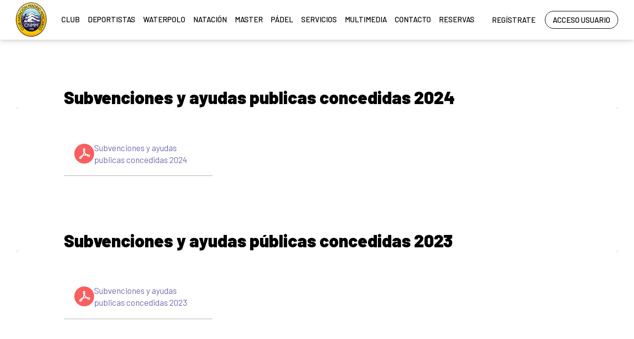

--- FILE ---
content_type: text/html; charset=utf-8
request_url: https://www.clubnatacionmadrid.es/Pages/91-subvenciones_y_ayudas_publicas_concedidas
body_size: 75162
content:


<!DOCTYPE html PUBLIC "-//W3C//DTD XHTML 1.0 Transitional//EN" "http://www.w3.org/TR/xhtml1/DTD/xhtml1-transitional.dtd">
<html xmlns="http://www.w3.org/1999/xhtml">

<head id="ctl00_Head1"><title>
	Subvenciones y ayudas públicas concedidas 
</title><meta name="distribution" content="Global" /><meta name="category" content="Reservas y Servicios" /><meta name="language" content="es-ES" /><meta name="author" content="TPC-SOFT" /><meta http-equiv="Content-Type" content="text/html; charset=utf-8" /><meta name="resource-type" content="document" /><meta name="robots" content="all" /><meta name="revisit-after" content="10" /><meta name="viewport" content="width=device-width, initial-scale=1, maximum-scale=3" />
  
    
    <script src="https://code.jquery.com/jquery-1.7.2.min.js" type="text/javascript"></script>
    
    <link rel="preconnect" href="https://fonts.googleapis.com" /><link rel="preconnect" href="https://fonts.gstatic.com" crossorigin="" /><link href="https://fonts.googleapis.com/css2?family=Barlow:ital,wght@0,100;0,200;0,300;0,400;0,500;0,600;0,700;0,800;0,900;1,100;1,200;1,300;1,400;1,500;1,600;1,700;1,800;1,900&amp;display=swap" rel="stylesheet" /><link id="ctl00_rf6" href="../MoscardoNueva2/img/favicon.ico" rel="shortcut icon" type="image/x-icon" /><link id="ctl00_rf1" href="../MoscardoNueva2/css/globalMoscardoNueva2.css" rel="stylesheet" type="text/css" /><link id="ctl00_Link2" href="../css/userPreferences.css" rel="stylesheet" type="text/css" /><link id="ctl00_rf16" rel="stylesheet" type="text/css" href="../Scripts/fancybox/jquery.fancybox.css" media="screen" />


    <script type="text/javascript">
        $(window).load(function () {
            $('#slider').nivoSlider();
        });
    </script>
    
    <script type="text/javascript">
        $(function() {
        $(window).on("scroll", function() {
            if($(window).scrollTop() > 50) {
                $(".header_top2").addClass("header_top_fixed");
            } else {
                //remove the background property so it comes transparent again (defined in your css)
                $(".header_top2").removeClass("header_top_fixed");
            }
        });
        });
    </script>
    <script>
        var SCROLL_ACTUAL = 0;
        $(window).ready(function(){
	        $(window).scroll(function (event) {
		        var scroll = $(window).scrollTop();
		        var parallax_position_y = $(".background-parallax").css("background-position-y");
		        parallax_position_y = parseInt(parallax_position_y.replace("%", ""));

		        if(scroll > SCROLL_ACTUAL && parallax_position_y < 100){
			        parallax_position_y += 2;
			        $(".background-parallax").css("background-position-y", parallax_position_y + "%");
		        }
		        if(scroll < SCROLL_ACTUAL && parallax_position_y > 0){
			        parallax_position_y -= 2;
			        $(".background-parallax").css("background-position-y", parallax_position_y + "%");
		        }
		        SCROLL_ACTUAL = scroll;
	        });
        });
    </script>
    <meta http-equiv="DC.title" content="Subvenciones y ayudas públicas concedidas " /><meta name="DC.title" content="Subvenciones y ayudas públicas concedidas " /><meta name="og:image" content="https://www.clubnatacionmadrid.es/images.ashx?cmd=get&amp;maxwidth=350&amp;id=245915" Property="og:image" /><meta name="og:url" content="https://www.clubnatacionmadrid.es/page.aspx?id=91&amp;amp;title=subvenciones_y_ayudas_publicas_concedidas" Property="og:url" /><meta name="og:type" content="article" Property="og:type" /><link href="https://www.clubnatacionmadrid.es/page.aspx?id=91&amp;amp;title=subvenciones_y_ayudas_publicas_concedidas" rel="canonical" /><link href="https://www.clubnatacionmadrid.es/page.aspx?id=91&amp;amp;title=subvenciones_y_ayudas_publicas_concedidas" hreflang="x-default" /><meta http-equiv="DC.title" content="Subvenciones y ayudas públicas concedidas " /><meta name="DC.title" content="Subvenciones y ayudas públicas concedidas " /></head>

<body class="background-parallax">
<form name="aspnetForm" method="post" action="../Page3Columnas.aspx?id=91&amp;amp%3btitle=subvenciones_y_ayudas_publicas_concedidas" id="aspnetForm">
<div>
<input type="hidden" name="ctl00_ScriptManager1_HiddenField" id="ctl00_ScriptManager1_HiddenField" value="" />
<input type="hidden" name="__EVENTTARGET" id="__EVENTTARGET" value="" />
<input type="hidden" name="__EVENTARGUMENT" id="__EVENTARGUMENT" value="" />
<input type="hidden" name="__VIEWSTATE" id="__VIEWSTATE" value="/[base64]/[base64]/[base64]/[base64]/Yz0xJyB0YXJnZXQ9J19zZWxmJz5QaXNjaW5hIGNsaW1hdGl6YWRhPC9hPjwvbGk+PGxpPjxhIGhyZWY9J2h0dHBzOi8vd3d3LmNsdWJuYXRhY2lvbm1hZHJpZC5lcy9UaWNrZXRpbmcvZ2VuZXJhbC9Qcm9jZXNzLmFzcHg/[base64]/[base64]/[base64]/[base64]" />
</div>

<script type="text/javascript">
//<![CDATA[
var theForm = document.forms['aspnetForm'];
if (!theForm) {
    theForm = document.aspnetForm;
}
function __doPostBack(eventTarget, eventArgument) {
    if (!theForm.onsubmit || (theForm.onsubmit() != false)) {
        theForm.__EVENTTARGET.value = eventTarget;
        theForm.__EVENTARGUMENT.value = eventArgument;
        theForm.submit();
    }
}
//]]>
</script>


<script src="/WebResource.axd?d=Q93Chn2SqlZcXB21CHkuE6Wv2Y1VeKxZqykd_xVlUlGjL7QLJmF2SR-52AXgbat8bg-W6mKspC68XSXdk5DzUov-0NI1&amp;t=637460684136513449" type="text/javascript"></script>


<script type="text/javascript">
//<![CDATA[
var __cultureInfo = '{"name":"es-ES","numberFormat":{"CurrencyDecimalDigits":2,"CurrencyDecimalSeparator":",","IsReadOnly":true,"CurrencyGroupSizes":[3],"NumberGroupSizes":[3],"PercentGroupSizes":[3],"CurrencyGroupSeparator":".","CurrencySymbol":"€","NaNSymbol":"NeuN","CurrencyNegativePattern":8,"NumberNegativePattern":1,"PercentPositivePattern":0,"PercentNegativePattern":0,"NegativeInfinitySymbol":"-Infinito","NegativeSign":"-","NumberDecimalDigits":2,"NumberDecimalSeparator":",","NumberGroupSeparator":".","CurrencyPositivePattern":3,"PositiveInfinitySymbol":"Infinito","PositiveSign":"+","PercentDecimalDigits":2,"PercentDecimalSeparator":",","PercentGroupSeparator":".","PercentSymbol":"%","PerMilleSymbol":"‰","NativeDigits":["0","1","2","3","4","5","6","7","8","9"],"DigitSubstitution":1},"dateTimeFormat":{"AMDesignator":"","Calendar":{"MinSupportedDateTime":"\/Date(-62135596800000)\/","MaxSupportedDateTime":"\/Date(253402297199999)\/","AlgorithmType":1,"CalendarType":1,"Eras":[1],"TwoDigitYearMax":2029,"IsReadOnly":true},"DateSeparator":"/","FirstDayOfWeek":1,"CalendarWeekRule":0,"FullDateTimePattern":"dddd, dd\u0027 de \u0027MMMM\u0027 de \u0027yyyy H:mm:ss","LongDatePattern":"dddd, dd\u0027 de \u0027MMMM\u0027 de \u0027yyyy","LongTimePattern":"H:mm:ss","MonthDayPattern":"dd MMMM","PMDesignator":"","RFC1123Pattern":"ddd, dd MMM yyyy HH\u0027:\u0027mm\u0027:\u0027ss \u0027GMT\u0027","ShortDatePattern":"dd/MM/yyyy","ShortTimePattern":"H:mm","SortableDateTimePattern":"yyyy\u0027-\u0027MM\u0027-\u0027dd\u0027T\u0027HH\u0027:\u0027mm\u0027:\u0027ss","TimeSeparator":":","UniversalSortableDateTimePattern":"yyyy\u0027-\u0027MM\u0027-\u0027dd HH\u0027:\u0027mm\u0027:\u0027ss\u0027Z\u0027","YearMonthPattern":"MMMM\u0027 de \u0027yyyy","AbbreviatedDayNames":["dom","lun","mar","mié","jue","vie","sáb"],"ShortestDayNames":["do","lu","ma","mi","ju","vi","sá"],"DayNames":["domingo","lunes","martes","miércoles","jueves","viernes","sábado"],"AbbreviatedMonthNames":["ene","feb","mar","abr","may","jun","jul","ago","sep","oct","nov","dic",""],"MonthNames":["enero","febrero","marzo","abril","mayo","junio","julio","agosto","septiembre","octubre","noviembre","diciembre",""],"IsReadOnly":true,"NativeCalendarName":"calendario gregoriano","AbbreviatedMonthGenitiveNames":["ene","feb","mar","abr","may","jun","jul","ago","sep","oct","nov","dic",""],"MonthGenitiveNames":["enero","febrero","marzo","abril","mayo","junio","julio","agosto","septiembre","octubre","noviembre","diciembre",""]}}';//]]>
</script>

<script src="/ScriptResource.axd?d=FXpLnt2b_UfKcb18Jbduh6opmRAdGIx00i3MRy-TwEojrUZLVBj-xDoyc8PX3tjD-nefNhbOuQCwejA4kHpP0KUy5OWuuZQvnQ8WHH0X9Lxo8kdo0&amp;t=ffffffffe3663des.js" type="text/javascript"></script>
<script src="/ScriptResource.axd?d=biJfIJaKx34sT3pKBqlCSzh1uTqmV9f0Et621unn9721HYOkaZP0dkK859YZh4SYfvfHct4t9hRboAG-rRw8rEHPF06xTDLG9clOXVSSD_a6MWLUsgJYmz1tKBS4D8AM20CgyA2&amp;t=ffffffffe3663des.js" type="text/javascript"></script>
<script src="../Scripts/SliderSinTextos/jquery.nivo.slider.js" type="text/javascript"></script>
<script src="../Scripts/jquery.fancybox.js?v=2.1.5" type="text/javascript"></script>
<script src="../Scripts/SliderConTextos/jquery.easing.1.3.js" type="text/javascript"></script>
<script src="../Scripts/SliderConTextos/jquery.animate-enhanced.min.js" type="text/javascript"></script>
<script src="../Scripts/SliderConTextos/jquery.superslides.js" type="text/javascript"></script>
<script src="../Scripts/CookiesUserPreferences/CookiesUserPreferences.js" type="text/javascript"></script>
<script src="../Scripts/Menu/menu.js" type="text/javascript"></script>
<script src="../Scripts/fancybox/jquery.fancybox.pack.js" type="text/javascript"></script>
<script src="../MoscardoNueva2/js/jquery.flexisel.js" type="text/javascript"></script>
<div>

	<input type="hidden" name="__VIEWSTATEGENERATOR" id="__VIEWSTATEGENERATOR" value="EF7CB4C3" />
	<input type="hidden" name="__EVENTVALIDATION" id="__EVENTVALIDATION" value="/wEWEgKl/Ij3CwKkmvL9DQLJ271QAvXKjUgCzJzukwwCmdTu8wwCz/zz0wYCttqf3wQCn8nv5QgCkI2w5AgC5cHM/g0Cn7Hg6AwCxaaG8QYCldbDFAKjtZz8AwKv1qfIAQLjkZroBALEmMSkB9/YYQMR2wc3UKgCuX0LjVwMlk1z" />
</div>
    
    <script type="text/javascript">
//<![CDATA[
Sys.WebForms.PageRequestManager._initialize('ctl00$ScriptManager1', document.getElementById('aspnetForm'));
Sys.WebForms.PageRequestManager.getInstance()._updateControls([], ['ctl00$ScriptManager1'], [], 100000);
//]]>
</script>
<input type="hidden" name="ctl00$ScriptManager1" id="ctl00_ScriptManager1" /><iframe id="__historyFrame" src="/ScriptResource.axd?d=bGBfuG4lLJLWemvyWcSDPI73btIh-fihh1Oc9ilOq13abvDTS3VuLv9hfwCZTLH7Ob4PPwdNCS1qD8WM24Vrk-nfyq8hR60i6RwPoyjMan1kz4hh19yKNu1961_dIbDHXnhxuw2" style="display:none;">

</iframe>

   <!--<div class="containerIdioma" >  
                              <div class="dropdown">
                                <span class="selLabel">
                                <img id="ctl00_Image1" title="LANGUAGE" src="../MoscardoNueva2/img/icon-world.svg" alt="LANGUAGE" style="border-width:0px;width: 23px" />&nbsp;</span>
                                <input type="hidden" name="cd-dropdown">
                                <ul class="dropdown-list">
                                  <li data-value="5">
                                    <span><a id="ctl00_HyperLinkFrances" AlternateText="Version Française" title="Version Française" href="../lang.aspx?iso=fr-FR">FR<img id="ctl00_Image6" title="Français" src="../MoscardoNueva2/img/francia.png" alt="Français" style="border-width:0px;width: 20px;vertical-align: middle;margin-right:5px; float: left;margin-top: 10px" /></a></span>
                                  </li>
                                  <li data-value="1" >
                                    <span><a id="ctl00_HyperLinkIngles" AlternateText="English version" title="English version" href="../lang.aspx?iso=en-GB">EN<img id="ctl00_Image2" title="English" src="../MoscardoNueva2/img/reino-unido.png" alt="English" style="border-width:0px;width: 20px;vertical-align: middle;margin-right:5px; float: left;margin-top: 10px" /></a></span>
                                  </li>
                                  <li data-value="2" style="display:none">
                                    <span><a id="ctl00_HyperLinkCastellano" AlternateText="Versión en Español" title="Versión en Español" href="../lang.aspx?iso=es-ES">ES<img id="ctl00_Image3" title="Español" src="../MoscardoNueva2/img/espanya.png" alt="Español" style="border-width:0px;width: 20px;vertical-align: middle;margin-right:5px; float: left;margin-top: 10px" /></a></span>
                                  </li>
                                  <li data-value="4" style="display:none">
                                    <span><a id="ctl00_HyperLinkItaliano" AlternateText="Versione italiana" title="Versione italiana" href="../lang.aspx?iso=it-IT">IT<img id="ctl00_Image5" title="Italiano" src="../MoscardoNueva2/img/italia.png" alt="Italiano" style="border-width:0px;width: 20px;vertical-align: middle;margin-right:5px; float: left;margin-top: 10px" /></a></span>
                                  </li>
                                  <li data-value="3" style="display:none">
                                    <span><a id="ctl00_HyperLinkCatalan" AlternateText="Versió en català" title="Versió en català" href="../lang.aspx?iso=ca-ES">CA<img id="ctl00_Image4" title="Català" src="../MoscardoNueva2/img/catalunya.png" alt="Català" style="border-width:0px;width: 20px;vertical-align: middle;margin-right:5px; float: left;margin-top: 10px" /></a></span>
                                  </li>
                                  <li data-value="6" style="display:none">
                                    <span><a id="ctl00_HyperLinkHolandes" AlternateText="Nederland Versie" title="Nederland Versie" href="../lang.aspx?iso=nl-NL">NL<img id="ctl00_Image7" title="Nederlands" src="../MoscardoNueva2/img/holland.png" alt="Nederlands" style="border-width:0px;width: 20px;vertical-align: middle;margin-right:5px; float: left;margin-top: 10px" /></a></span>
                                  </li>
                                  <li data-value="7" style="display:none">
                                    <span><a id="ctl00_HyperLinkAleman" AlternateText="Deutschland Version" title="Deutschland Version" href="../lang.aspx?iso=de-DE">DE<img id="ctl00_Image8" title="Deutsche" src="../MoscardoNueva2/img/germany.png" alt="Deutsche" style="border-width:0px;width: 20px;vertical-align: middle;margin-right:5px; float: left;margin-top: 10px" /></a></span>
                                  </li>
                                  <li data-value="8" style="display:none">
                                    <span><a id="ctl00_HyperLinkPortugues" AlternateText="Versão em português" title="Versão em português" href="../lang.aspx?iso=pt-PT">PT<img id="ctl00_Image9" title="Português" src="../MoscardoNueva2/img/portugal.png" alt="Português" style="border-width:0px;width: 20px;vertical-align: middle;margin-right:5px; float: left;margin-top: 10px" /></a></span>
                                  </li>
                                  <li data-value="9" style="display:none">
                                    <span><a id="ctl00_HyperLinkBrasil" AlternateText="Versão em português (Brasil)" title="Versão em português (Brasil)" href="../lang.aspx?iso=pt-BR">PT<img id="ctl00_Image10" title="Português (Brasil)" src="../MoscardoNueva2/img/brasil.png" alt="Português (Brasil)" style="border-width:0px;width: 20px;vertical-align: middle;margin-right:5px; float: left;margin-top: 10px" /></a></span>
                                  </li>
                                </ul>
                              </div>
   </div>


   <script id="rendered-js" >
       $(document).ready(function () {

           $(".selLabel").click(function () {
               $('.dropdown').toggleClass('active');
           });

           $(".dropdown-list li").click(function () {
               $('.selLabel').text($(this).text());
               $('.dropdown').removeClass('active');
               $('.selected-item p span').text($('.selLabel').text());
           });

       });
                                                    //# sourceURL=pen.js
    </script>-->



   <header class="header">
        <div class="header_top2">
            <div class="wrap_cabecera">
                    <div class="logo" >

                        <a href="/index.aspx"><img id="ctl00_ImageLogoVersusCenter" title="Club Natación Madrid Moscardó" src="../MoscardoNueva2/img/logo.png" alt="Club Natación Madrid Moscardó" style="border-width:0px;width:auto; max-width:62px" /></a>
                    </div>

                    <div class="contenedorUsuarios">

                         <div class="contenedorBanderas">
                            <a id="ctl00_HyperLinkRegistro" class="BotonRegistro" href="../Signup.aspx">REGÍSTRATE</a>

                            

                            

                            <a href="../Login.aspx" id="ctl00_linkUsuario" class="BotonAccesoUsuario" title="ACCESO USUARIO">
                                
                            <span id="ctl00_LabelAccesoUsuario">ACCESO USUARIO</span></a>

                         </div>

                    </div>
                    <div class="contenedorEstiloMenu">
                        <div class="contenedorEstiloMenuInterior">
                          

<div class="menuhoriz">
    <ul class='menuhoriz' style='margin-bottom:0px; padding-bottom:0px'><li data-level='0'><a href='#' target='_self'  ><span>Club</span></a><ul><li data-level='1'><a href='/Pages/60-historia_del_club#breve_historia_del_club' target='_self'  ><span>Historia</span></a></li><li data-level='1'><a href='https://www.clubnatacionmadrid.es/files.ashx?sid=e6017db5290a40650303c988ccb529a6' target='_blank' rel='external nofollow' ><span>Estatutos</span></a></li><li data-level='1'><a href='#' target='_self'  ><span>Socios</span></a><ul><li data-level='2'><a href='/Pages/37-asambleas_y_convocatorias' target='_self'  ><span>Asambleas y Convocatorias</span></a></li><li data-level='2'><a href='/Pages/38-pasaporte_acedyr' target='_self'  ><span>Pasaporte Acedyr</span></a></li></ul></li><li data-level='1'><a href='#' target='_self'  ><span>Transparencia</span></a><ul><li data-level='2'><a href='https://www.clubnatacionmadrid.es/files.ashx?sid=ad377728bb886419c272728c67a40218' target='_blank' rel='external nofollow' ><span>Estructura organizativa y funciones</span></a></li><li data-level='2'><a href='https://www.clubnatacionmadrid.es/files.ashx?sid=50c9e36d9c3eed50fec98a821c95c580' target='_blank' rel='external nofollow' ><span>Organigrama</span></a></li><li data-level='2'><a href='https://www.clubnatacionmadrid.es/files.ashx?sid=039ce5936c0cd90d1ec3415083b3919c' target='_blank' rel='external nofollow' ><span>Perfil y trayectoria profesional responsables Club</span></a></li><li data-level='2'><a href='/Pages/91-subvenciones_y_ayudas_publicas_concedidas#subvenciones_y_ayudas_publicas_concedidas_2024' target='_self'  ><span>Subvenciones y ayudas públicas concedidas </span></a></li></ul></li><li data-level='1'><a href='/Pages/99-igualdad' target='_self'  ><span>Igualdad</span></a></li><li data-level='1'><a href='/Pages/100-proteccion_del_menor' target='_self'  ><span>Protección del Menor</span></a></li><li data-level='1'><a href='/Pages/110-canal_de_denuncias#canal_de_denuncias' target='_self'  ><span>Canal de denuncias</span></a></li><li data-level='1'><a href='/Pages/34-instalaciones' target='_self'  ><span>Instalaciones</span></a></li></ul></li><li data-level='0'><a href='#' target='_self'  ><span>Deportistas</span></a><ul><li data-level='1'><a href='/Pages/102-documentacion_nueva_inscripcion_c_n_m_moscardo_25_26' target='_self'  ><span>Nueva Inscripción C.N.M.Moscardó 25-26</span></a></li><li data-level='1'><a href='/Pages/97-licencias_25_26_documentacion#licencia_fmn_2025_26' target='_self'  ><span>Renovación de licencia temporada 25-26</span></a></li><li data-level='1'><a href='/Pages/26-deportistas#informacion_de_interes' target='_self'  ><span>Información de interés</span></a></li><li data-level='1'><a href='/Pages/105-cuadro_de_honor' target='_self'  ><span>Cuadro de honor</span></a></li></ul></li><li data-level='0'><a href='#' target='_self'  ><span>Waterpolo</span></a><ul><li data-level='1'><a href='/Pages/47-noticias_waterpolo' target='_self'  ><span>Noticias</span></a></li><li data-level='1'><a href='/Pages/53-normativas_waterpolo' target='_self'  ><span>Normativa</span></a></li><li data-level='1'><a href='/Pages/106-equipos_de_waterpolo' target='_self'  ><span>Equipos</span></a></li><li data-level='1'><a href='/Pages/54-calendario_y_resultados_de_waterpolo' target='_self'  ><span>Calendario y Resultados</span></a></li></ul></li><li data-level='0'><a href='#' target='_self'  ><span>Natación</span></a><ul><li data-level='1'><a href='/Pages/46-noticias_natacion#noticias_natacion' target='_self'  ><span>Noticias</span></a></li><li data-level='1'><a href='/Pages/8-normativas_natacion' target='_self'  ><span>Normativas</span></a></li><li data-level='1'><a href='/Pages/12-equipos_natacion' target='_self'  ><span>Equipos</span></a></li><li data-level='1'><a href='/Pages/104-calendario_natacion' target='_self'  ><span>Calendario</span></a></li><li data-level='1'><a href='/Pages/107-resultados_de_natacion' target='_self'  ><span>Resultados</span></a></li></ul></li><li data-level='0'><a href='#' target='_self'  ><span>Master</span></a><ul><li data-level='1'><a href='/Pages/108-noticias_master' target='_self'  ><span>Noticias</span></a></li><li data-level='1'><a href='/Pages/31-informacion_general_(master)' target='_self'  ><span>Informacion General</span></a></li><li data-level='1'><a href='/Pages/109-actividades_master' target='_self'  ><span>Actividades</span></a></li></ul></li><li data-level='0'><a href='#' target='_self'  ><span>Pádel</span></a><ul><li data-level='1'><a href='/Pages/51-noticias_padel' target='_self'  ><span>Noticias</span></a></li><li data-level='1'><a href='/Pages/56-clases_padel#clases_padel' target='_self'  ><span>INFORMACIÓN GENERAL</span></a></li></ul></li><li data-level='0'><a href='#' target='_self'  ><span>Servicios</span></a><ul><li data-level='1'><a href='/Pages/49-servicios#actividades_dirigidas' target='_self'  ><span>Actividades dirigidas</span></a></li><li data-level='1'><a href='/Pages/49-servicios#abonos_y_actividades_de_uso_libre' target='_self'  ><span>Abonos y actividades de uso libre</span></a></li><li data-level='1'><a href='/Pages/103-normativa_cdm_moscardo#normativa_especifica' target='_self'  ><span>Normativa CDM Moscardó</span></a></li></ul></li><li data-level='0'><a href='#' target='_self'  ><span>Multimedia</span></a><ul><li data-level='1'><a href='#' target='_self'  ><span>Galería C.N. Madrid Moscardó</span></a></li><li data-level='1'><a href='#' target='_self'  ><span>Vídeos</span></a></li><li data-level='1'><a href='/Pages/84-app_cn_madrid_moscardo' target='_self'  ><span>App CN Madrid Moscardó</span></a></li></ul></li><li data-level='0'><a href='/Pages/3-contacto_club_natacion_madrid_moscardo' target='_self'  ><span>Contacto</span></a></li><li data-level='0'><a href='/Intranet/Index.aspx' target='_self'  ><span>Reservas</span></a><ul><li data-level='1'><a href='/Booking/Grid.aspx' target='_self' rel='nofollow' ><span>Pistas de pádel</span></a></li><li data-level='1'><a href='https://www.clubnatacionmadrid.es/Ticketing/general/Process.aspx?c=1' target='_self' rel='external nofollow' ><span>Piscina climatizada</span></a></li><li data-level='1'><a href='https://www.clubnatacionmadrid.es/Ticketing/general/Process.aspx?c=2' target='_self' rel='external nofollow' ><span>Gimnasio</span></a></li><li data-level='1'><a href='https://www.clubnatacionmadrid.es/Ticketing/general/process.aspx?c=5' target='_self' rel='external nofollow' ><span>Piscina Verano</span></a></li></ul></li></ul>
</div>

<script type="text/javascript">

    try {

        $(function () {
            $('a.imagenswap').hover(function (evt) {
                var imagenBackground = $(this).data('url-imagen');
                var span = $(this).find("span");
                $(this).css({
                    'background-image': 'url(' + imagenBackground + ')',
                    'background-position': "center",
                    'background-repeat': "no-repeat",
                    'background-size' : 'center'
                                });

                span.css("opacity", 0);
            },
            function (evt) {
                var span = $(this).find("span");
                $(this).css({
                    'background-image': '',
                    'background-position': '',
                    'background-repeat': '',
                    'background-size': ''
                });
                span.css("opacity", 1);
            });
        });

           

    } catch (ex) { }

    $(document).ready()
    {
        $('.contenedorEstiloMenu img').each(function (index) {
            if ($(this).hasClass("imgMenu")) {
                $(this).css('height', 43);
                $(this).css('margin-top', -10);
                $(this).css('margin-bottom', -10);
            }
        });
        $('.contenedorEstiloMenuMasterPage img').each(function (index) {
            if ($(this).hasClass("imgMenu")) {
                $(this).css('height', 43);
                $(this).css('margin-top', -10);
                $(this).css('margin-bottom', -10);
            }
        });
    }
    


</script>

                          
<!-- Estilo para el SubMenu (Mover a hojas despues) -->

<script type="text/javascript">
    $(function () {
        var pull = $('#pull');
        var menu = pull.closest('nav').find('ul');// $('nav ul');
        var menuHeight = menu.height();

        var pull2 = $('#pullIntranet');
        var menu2 = pull2.closest('nav').find('ul'); // $('nav ul');
        var menuHeight2 = menu2.height();

        var pull3 = $('#pullSuperior');
        var menu3 = pull3.closest('nav').find('ul'); // $('nav ul');
        var menuHeight3 = menu3.height();  

        $(pull).on('click', function (e) {
            e.preventDefault();
            menu.slideToggle();
        });

        $(pull2).on('click', function (e) {
            e.preventDefault();
            menu2.slideToggle();
        });

        $(pull3).on('click', function (e) {
            e.preventDefault();
            menu3.slideToggle();
        });

        $(window).resize(function () {
            var w = $(window).width();
            if (w > 320 && menu.is(':hidden')) {
                menu.removeAttr('style');
                menu2.removeAttr('style');
                menu3.removeAttr('style');
            }
        });
    });
</script>

<div id="ctl00_WUCMenuSuperiorResponsive1_PanelGeneral">
	
    <a class="toggleMenu" href="#"><span id="ctl00_WUCMenuSuperiorResponsive1_Label1">MENÚ PRINCIPAL</span></a>
    <nav class="clearfix">
        <ul><li><a href='#' target='_self'>Club</a><ul><li><a href='/Pages/60-historia_del_club#breve_historia_del_club' target='_self'>Historia</a></li><li><a href='https://www.clubnatacionmadrid.es/files.ashx?sid=e6017db5290a40650303c988ccb529a6' target='_blank'>Estatutos</a></li><li><a href='#' target='_self'>Socios</a><ul><li><a href='/Pages/37-asambleas_y_convocatorias' target='_self'>Asambleas y Convocatorias</a></li><li><a href='/Pages/38-pasaporte_acedyr' target='_self'>Pasaporte Acedyr</a></li></ul></li><li><a href='#' target='_self'>Transparencia</a><ul><li><a href='https://www.clubnatacionmadrid.es/files.ashx?sid=ad377728bb886419c272728c67a40218' target='_blank'>Estructura organizativa y funciones</a></li><li><a href='https://www.clubnatacionmadrid.es/files.ashx?sid=50c9e36d9c3eed50fec98a821c95c580' target='_blank'>Organigrama</a></li><li><a href='https://www.clubnatacionmadrid.es/files.ashx?sid=039ce5936c0cd90d1ec3415083b3919c' target='_blank'>Perfil y trayectoria profesional responsables Club</a></li><li><a href='/Pages/91-subvenciones_y_ayudas_publicas_concedidas#subvenciones_y_ayudas_publicas_concedidas_2024' target='_self'>Subvenciones y ayudas públicas concedidas </a></li></ul></li><li><a href='/Pages/99-igualdad' target='_self'>Igualdad</a></li><li><a href='/Pages/100-proteccion_del_menor' target='_self'>Protección del Menor</a></li><li><a href='/Pages/110-canal_de_denuncias#canal_de_denuncias' target='_self'>Canal de denuncias</a></li><li><a href='/Pages/34-instalaciones' target='_self'>Instalaciones</a></li></ul></li><li><a href='#' target='_self'>Deportistas</a><ul><li><a href='/Pages/102-documentacion_nueva_inscripcion_c_n_m_moscardo_25_26' target='_self'>Nueva Inscripción C.N.M.Moscardó 25-26</a></li><li><a href='/Pages/97-licencias_25_26_documentacion#licencia_fmn_2025_26' target='_self'>Renovación de licencia temporada 25-26</a></li><li><a href='/Pages/26-deportistas#informacion_de_interes' target='_self'>Información de interés</a></li><li><a href='/Pages/105-cuadro_de_honor' target='_self'>Cuadro de honor</a></li></ul></li><li><a href='#' target='_self'>Waterpolo</a><ul><li><a href='/Pages/47-noticias_waterpolo' target='_self'>Noticias</a></li><li><a href='/Pages/53-normativas_waterpolo' target='_self'>Normativa</a></li><li><a href='/Pages/106-equipos_de_waterpolo' target='_self'>Equipos</a></li><li><a href='/Pages/54-calendario_y_resultados_de_waterpolo' target='_self'>Calendario y Resultados</a></li></ul></li><li><a href='#' target='_self'>Natación</a><ul><li><a href='/Pages/46-noticias_natacion#noticias_natacion' target='_self'>Noticias</a></li><li><a href='/Pages/8-normativas_natacion' target='_self'>Normativas</a></li><li><a href='/Pages/12-equipos_natacion' target='_self'>Equipos</a></li><li><a href='/Pages/104-calendario_natacion' target='_self'>Calendario</a></li><li><a href='/Pages/107-resultados_de_natacion' target='_self'>Resultados</a></li></ul></li><li><a href='#' target='_self'>Master</a><ul><li><a href='/Pages/108-noticias_master' target='_self'>Noticias</a></li><li><a href='/Pages/31-informacion_general_(master)' target='_self'>Informacion General</a></li><li><a href='/Pages/109-actividades_master' target='_self'>Actividades</a></li></ul></li><li><a href='#' target='_self'>Pádel</a><ul><li><a href='/Pages/51-noticias_padel' target='_self'>Noticias</a></li><li><a href='/Pages/56-clases_padel#clases_padel' target='_self'>INFORMACIÓN GENERAL</a></li></ul></li><li><a href='#' target='_self'>Servicios</a><ul><li><a href='/Pages/49-servicios#actividades_dirigidas' target='_self'>Actividades dirigidas</a></li><li><a href='/Pages/49-servicios#abonos_y_actividades_de_uso_libre' target='_self'>Abonos y actividades de uso libre</a></li><li><a href='/Pages/103-normativa_cdm_moscardo#normativa_especifica' target='_self'>Normativa CDM Moscardó</a></li></ul></li><li><a href='#' target='_self'>Multimedia</a><ul><li><a href='#' target='_self'>Galería C.N. Madrid Moscardó</a></li><li><a href='#' target='_self'>Vídeos</a></li><li><a href='/Pages/84-app_cn_madrid_moscardo' target='_self'>App CN Madrid Moscardó</a></li></ul></li><li><a href='/Pages/3-contacto_club_natacion_madrid_moscardo' target='_self'>Contacto</a></li><li><a href='/Intranet/Index.aspx' target='_self'>Reservas</a><ul><li><a href='/Booking/Grid.aspx' target='_self'>Pistas de pádel</a></li><li><a href='https://www.clubnatacionmadrid.es/Ticketing/general/Process.aspx?c=1' target='_self'>Piscina climatizada</a></li><li><a href='https://www.clubnatacionmadrid.es/Ticketing/general/Process.aspx?c=2' target='_self'>Gimnasio</a></li><li><a href='https://www.clubnatacionmadrid.es/Ticketing/general/process.aspx?c=5' target='_self'>Piscina Verano</a></li></ul></li></ul>
        <a href="#" id="pull"><span id="ctl00_WUCMenuSuperiorResponsive1_LabelTituloMenuGeneral">MENÚ PRINCIPAL</span></a>
    </nav>

</div>


                        </div>
                    </div>

                    <div class="clear"></div>

            </div>

        </div>

    </header>


    <div class="contenedorGeneralTodo2">

     <div class="main">
      <div class="wrap">  		

		    <!-- CONTENIDO -->

           <div class="services_gridInterior">
		      <div class="content_bottom">
                   

    <div id="ctl00_ContentPlaceHolderContenido_htmlDivIzquierdo" class="divIz" style="visibility:hidden;display:none;">
        <input type="hidden" name="ctl00$ContentPlaceHolderContenido$WUCMenuLateralIndiceSeccionesPaginaIzquierdo$HiddenFieldIdPagina" id="ctl00_ContentPlaceHolderContenido_WUCMenuLateralIndiceSeccionesPaginaIzquierdo_HiddenFieldIdPagina" />
<input type="hidden" name="ctl00$ContentPlaceHolderContenido$WUCMenuLateralIndiceSeccionesPaginaIzquierdo$HiddenFieldPosicion" id="ctl00_ContentPlaceHolderContenido_WUCMenuLateralIndiceSeccionesPaginaIzquierdo_HiddenFieldPosicion" />

<div id="ctl00_ContentPlaceHolderContenido_WUCMenuLateralIndiceSeccionesPaginaIzquierdo_htmlDivRootMenuLateralIndiceSecciones" class="contenedorMenu">
<div class="contenedorTituloMenu">
    <span id="ctl00_ContentPlaceHolderContenido_WUCMenuLateralIndiceSeccionesPaginaIzquierdo_LabelTitulo"></span>
</div>





</div>
        <input type="hidden" name="ctl00$ContentPlaceHolderContenido$WUCargadorBannersLateralesIzquierdos$HiddenFieldIdConfiguracionBanners" id="ctl00_ContentPlaceHolderContenido_WUCargadorBannersLateralesIzquierdos_HiddenFieldIdConfiguracionBanners" />







    </div>

    <div id="ctl00_ContentPlaceHolderContenido_htmlDivDerecho" class="divDr" style="visibility:hidden;display:none;">
        <input type="hidden" name="ctl00$ContentPlaceHolderContenido$WUCMenuLateralIndiceSeccionesPaginaDerecho$HiddenFieldIdPagina" id="ctl00_ContentPlaceHolderContenido_WUCMenuLateralIndiceSeccionesPaginaDerecho_HiddenFieldIdPagina" />
<input type="hidden" name="ctl00$ContentPlaceHolderContenido$WUCMenuLateralIndiceSeccionesPaginaDerecho$HiddenFieldPosicion" id="ctl00_ContentPlaceHolderContenido_WUCMenuLateralIndiceSeccionesPaginaDerecho_HiddenFieldPosicion" />

<div id="ctl00_ContentPlaceHolderContenido_WUCMenuLateralIndiceSeccionesPaginaDerecho_htmlDivRootMenuLateralIndiceSecciones" class="contenedorMenu">
<div class="contenedorTituloMenu">
    <span id="ctl00_ContentPlaceHolderContenido_WUCMenuLateralIndiceSeccionesPaginaDerecho_LabelTitulo"></span>
</div>





</div>
        <input type="hidden" name="ctl00$ContentPlaceHolderContenido$WUCargadorBannersLateralesDerechos$HiddenFieldIdConfiguracionBanners" id="ctl00_ContentPlaceHolderContenido_WUCargadorBannersLateralesDerechos_HiddenFieldIdConfiguracionBanners" />







    </div>

    <div id="ctl00_ContentPlaceHolderContenido_htmlDivContenido" class="contenedorContenido" style="width:100%;float:none;">
            <div class="contenedorContenidoCentralDerecho">
                <input type="hidden" name="ctl00$ContentPlaceHolderContenido$WUCCargadorSecciones$HiddenFieldIdPagina" id="ctl00_ContentPlaceHolderContenido_WUCCargadorSecciones_HiddenFieldIdPagina" value="91" />
<input type="hidden" name="ctl00$ContentPlaceHolderContenido$WUCCargadorSecciones$HiddenFieldSeccionesACargar" id="ctl00_ContentPlaceHolderContenido_WUCCargadorSecciones_HiddenFieldSeccionesACargar" />

<a name="Subvenciones y ayudas publicas concedidas 2024"></a>

<input type="hidden" name="ctl00$ContentPlaceHolderContenido$WUCCargadorSecciones$ctl01$HiddenFieldIdSeccion" id="ctl00_ContentPlaceHolderContenido_WUCCargadorSecciones_ctl01_HiddenFieldIdSeccion" value="185" />



<section id="ctl00_ContentPlaceHolderContenido_WUCCargadorSecciones_ctl01_capaPrincipal" class="SeccionPagina">
    <div id="ctl00_ContentPlaceHolderContenido_WUCCargadorSecciones_ctl01_capaTitulo" class="contenedorTitulo">
        <H1>Subvenciones y ayudas publicas concedidas 2024</H1>
        <div class="divDecoracion2"></div>
        <div class="divDecoracion"></div>
    </div>

<div id="ctl00_ContentPlaceHolderContenido_WUCCargadorSecciones_ctl01_capaDetalle" class="Detalle">
    <div style="display:flex; flex-wrap:wrap; gap:20px">
        
                


    <div class="contenedorContenidoPartidas" style="max-width:300px; float:left; margin-right:20px">
        <div style="display:flex;align-items: center; max-width: 100%; column-gap:10px">

          

            <div style="margin-top:0px;display:contents">
                <img id="ctl00_ContentPlaceHolderContenido_WUCCargadorSecciones_ctl01_RepeaterDescargas_ctl00_WUCRegistroListadoDescargas_ImageMime" data-fileid="9115227f9c028d9576d986f6a7f15151" data-mime="application/pdf" src="https://www.clubnatacionmadrid.es/images/mime/iconos-pdf.png" style="border-width:0px;width:40px;height:40px" /> 
            </div>
            <div class="textoIndexNoticiasRecortadas">
                <div>
                    <a id="ctl00_ContentPlaceHolderContenido_WUCCargadorSecciones_ctl01_RepeaterDescargas_ctl00_WUCRegistroListadoDescargas_HyperLinkEnlaceFichero" class="TextoLinkBlanco" href="https://www.clubnatacionmadrid.es/files.ashx?sid=9115227f9c028d9576d986f6a7f15151" target="_blank" style="font-size:13px">Subvenciones y ayudas publicas concedidas 2024</a>
                    
                    <span id="ctl00_ContentPlaceHolderContenido_WUCCargadorSecciones_ctl01_RepeaterDescargas_ctl00_WUCRegistroListadoDescargas_LabelTamanyoFichero" class="textoAlternativo2" style="margin-left:10px;display:none;"></span>
                </div>

                
        
            </div>
        </div>
    </div>

            
                
            
    </div>
</div>


</section><a name="Subvenciones y ayudas públicas concedidas 2023"></a>

<input type="hidden" name="ctl00$ContentPlaceHolderContenido$WUCCargadorSecciones$ctl03$HiddenFieldIdSeccion" id="ctl00_ContentPlaceHolderContenido_WUCCargadorSecciones_ctl03_HiddenFieldIdSeccion" value="182" />



<section id="ctl00_ContentPlaceHolderContenido_WUCCargadorSecciones_ctl03_capaPrincipal" class="SeccionPagina">
    <div id="ctl00_ContentPlaceHolderContenido_WUCCargadorSecciones_ctl03_capaTitulo" class="contenedorTitulo">
        <H1>Subvenciones y ayudas públicas concedidas 2023</H1>
        <div class="divDecoracion2"></div>
        <div class="divDecoracion"></div>
    </div>

<div id="ctl00_ContentPlaceHolderContenido_WUCCargadorSecciones_ctl03_capaDetalle" class="Detalle">
    <div style="display:flex; flex-wrap:wrap; gap:20px">
        
                


    <div class="contenedorContenidoPartidas" style="max-width:300px; float:left; margin-right:20px">
        <div style="display:flex;align-items: center; max-width: 100%; column-gap:10px">

          

            <div style="margin-top:0px;display:contents">
                <img id="ctl00_ContentPlaceHolderContenido_WUCCargadorSecciones_ctl03_RepeaterDescargas_ctl00_WUCRegistroListadoDescargas_ImageMime" data-fileid="9f414c137ef78b196152a14f3493e995" data-mime="application/pdf" src="https://www.clubnatacionmadrid.es/images/mime/iconos-pdf.png" style="border-width:0px;width:40px;height:40px" /> 
            </div>
            <div class="textoIndexNoticiasRecortadas">
                <div>
                    <a id="ctl00_ContentPlaceHolderContenido_WUCCargadorSecciones_ctl03_RepeaterDescargas_ctl00_WUCRegistroListadoDescargas_HyperLinkEnlaceFichero" class="TextoLinkBlanco" href="https://www.clubnatacionmadrid.es/files.ashx?sid=9f414c137ef78b196152a14f3493e995" target="_blank" style="font-size:13px">Subvenciones y ayudas publicas concedidas 2023</a>
                    
                    <span id="ctl00_ContentPlaceHolderContenido_WUCCargadorSecciones_ctl03_RepeaterDescargas_ctl00_WUCRegistroListadoDescargas_LabelTamanyoFichero" class="textoAlternativo2" style="margin-left:10px;display:none;"></span>
                </div>

                
        
            </div>
        </div>
    </div>

            
                
            
    </div>
</div>


</section><a name="Subvenciones y ayudas publicas concedidas 2022"></a>

<input type="hidden" name="ctl00$ContentPlaceHolderContenido$WUCCargadorSecciones$ctl05$HiddenFieldIdSeccion" id="ctl00_ContentPlaceHolderContenido_WUCCargadorSecciones_ctl05_HiddenFieldIdSeccion" value="157" />



<section id="ctl00_ContentPlaceHolderContenido_WUCCargadorSecciones_ctl05_capaPrincipal" class="SeccionPagina">
    <div id="ctl00_ContentPlaceHolderContenido_WUCCargadorSecciones_ctl05_capaTitulo" class="contenedorTitulo">
        <H1>Subvenciones y ayudas publicas concedidas 2022</H1>
        <div class="divDecoracion2"></div>
        <div class="divDecoracion"></div>
    </div>

<div id="ctl00_ContentPlaceHolderContenido_WUCCargadorSecciones_ctl05_capaDetalle" class="Detalle">
    <div style="display:flex; flex-wrap:wrap; gap:20px">
        
                


    <div class="contenedorContenidoPartidas" style="max-width:300px; float:left; margin-right:20px">
        <div style="display:flex;align-items: center; max-width: 100%; column-gap:10px">

          

            <div style="margin-top:0px;display:contents">
                <img id="ctl00_ContentPlaceHolderContenido_WUCCargadorSecciones_ctl05_RepeaterDescargas_ctl00_WUCRegistroListadoDescargas_ImageMime" data-fileid="4d26a86d6cc55723425e846fd9114675" data-mime="application/pdf" src="https://www.clubnatacionmadrid.es/images/mime/iconos-pdf.png" style="border-width:0px;width:40px;height:40px" /> 
            </div>
            <div class="textoIndexNoticiasRecortadas">
                <div>
                    <a id="ctl00_ContentPlaceHolderContenido_WUCCargadorSecciones_ctl05_RepeaterDescargas_ctl00_WUCRegistroListadoDescargas_HyperLinkEnlaceFichero" class="TextoLinkBlanco" href="https://www.clubnatacionmadrid.es/files.ashx?sid=4d26a86d6cc55723425e846fd9114675" target="_blank" style="font-size:13px">Subvenciones y ayudas publicas concedidas 2022</a>
                    
                    <span id="ctl00_ContentPlaceHolderContenido_WUCCargadorSecciones_ctl05_RepeaterDescargas_ctl00_WUCRegistroListadoDescargas_LabelTamanyoFichero" class="textoAlternativo2" style="margin-left:10px;display:none;"></span>
                </div>

                
        
            </div>
        </div>
    </div>

            
                
            
    </div>
</div>


</section><a name="Subvenciones y ayudas publicas concedidas 2021"></a>

<input type="hidden" name="ctl00$ContentPlaceHolderContenido$WUCCargadorSecciones$ctl07$HiddenFieldIdSeccion" id="ctl00_ContentPlaceHolderContenido_WUCCargadorSecciones_ctl07_HiddenFieldIdSeccion" value="156" />



<section id="ctl00_ContentPlaceHolderContenido_WUCCargadorSecciones_ctl07_capaPrincipal" class="SeccionPagina">
    <div id="ctl00_ContentPlaceHolderContenido_WUCCargadorSecciones_ctl07_capaTitulo" class="contenedorTitulo">
        <H1>Subvenciones y ayudas publicas concedidas 2021</H1>
        <div class="divDecoracion2"></div>
        <div class="divDecoracion"></div>
    </div>

<div id="ctl00_ContentPlaceHolderContenido_WUCCargadorSecciones_ctl07_capaDetalle" class="Detalle">
    <div style="display:flex; flex-wrap:wrap; gap:20px">
        
                


    <div class="contenedorContenidoPartidas" style="max-width:300px; float:left; margin-right:20px">
        <div style="display:flex;align-items: center; max-width: 100%; column-gap:10px">

          

            <div style="margin-top:0px;display:contents">
                <img id="ctl00_ContentPlaceHolderContenido_WUCCargadorSecciones_ctl07_RepeaterDescargas_ctl00_WUCRegistroListadoDescargas_ImageMime" data-fileid="c182046f6710906ae797c77a3862fc43" data-mime="application/pdf" src="https://www.clubnatacionmadrid.es/images/mime/iconos-pdf.png" style="border-width:0px;width:40px;height:40px" /> 
            </div>
            <div class="textoIndexNoticiasRecortadas">
                <div>
                    <a id="ctl00_ContentPlaceHolderContenido_WUCCargadorSecciones_ctl07_RepeaterDescargas_ctl00_WUCRegistroListadoDescargas_HyperLinkEnlaceFichero" class="TextoLinkBlanco" href="https://www.clubnatacionmadrid.es/files.ashx?sid=c182046f6710906ae797c77a3862fc43" target="_blank" style="font-size:13px">Subvenciones y ayudas publicas concedidas 2021</a>
                    
                    <span id="ctl00_ContentPlaceHolderContenido_WUCCargadorSecciones_ctl07_RepeaterDescargas_ctl00_WUCRegistroListadoDescargas_LabelTamanyoFichero" class="textoAlternativo2" style="margin-left:10px;display:none;"></span>
                </div>

                
        
            </div>
        </div>
    </div>

            
                
            
    </div>
</div>


</section>
       
            </div>
    </div>

    <div id="ctl00_ContentPlaceHolderContenido_htmlDivInferior" class="divInf" style="visibility:hidden;display:none;">
        <input type="hidden" name="ctl00$ContentPlaceHolderContenido$WUCargadorBannersInferiores$HiddenFieldIdConfiguracionBanners" id="ctl00_ContentPlaceHolderContenido_WUCargadorBannersInferiores_HiddenFieldIdConfiguracionBanners" />

<div id="ctl00_ContentPlaceHolderContenido_WUCargadorBannersInferiores_menuInferior">

</div>


    </div>

    


              </div>

           </div>
           <!-- FIN CONTENIDO -->
           <div class="clear"></div>
      </div>
    </div>

    <div id="ctl00_htmlDivPie" class="footer" style="background: #F2D06B; border-radius:10px; margin-top:40px">
        <div class="wrap_pie" >
            <div class="section group">
                 <div class="col_1_of_4 span_1_of_4" style=" width:100%">   
                        <div style="display:flex;flex-wrap:wrap;align-items: center;justify-content: center;gap:40px;"><a href="http://www.madrid.es/portales/munimadrid/es/Inicio?vgnextfmt=default&amp;vgnextchannel=1ccd566813946010VgnVCM100000dc0ca8c0RCRD" target="_blank"><img alt="¡Madrid!" height="" id="Image3" src="images.ashx?id=875f25d29bafd7618c18513af63ec535" style="border-width:0px;margin-left:5px" title="¡Madrid!" width="" /></a> <a href="http://www.madrid.es/portales/munimadrid/es/Inicio/Cultura-ocio-y-deporte/Deporte/?vgnextfmt=default&amp;vgnextchannel=c7a8efff228fe410VgnVCM2000000c205a0aRCRD" target="_blank"><img alt="" height="" src="images.ashx?id=44bb6ff41b36455a114a6c37515b511b" style="width: 120px;" width="120" /></a> <img alt="" height="" src="images.ashx?id=fd041bf7a5f87eabe208cc666d5c8814" style="width: 55px;" width="55" /> <a href="https://www.comunidad.madrid/cultura/deportes" target="_blank"><img alt="" height="" src="images.ashx?id=b1f5c1d6131a615ec356b0ecf1ce0dea" style="width: 65px;" width="65" /></a> <a href="https://federacionmadridnatacion.es/" target="_blank"><img alt="" height="" src="images.ashx?id=efc94eabd315928f53ff5bf45dfa9886" style="width: 80px;" width="80" /></a> <a href="https://rfen.es/" target="_blank"><img alt="" height="" src="images.ashx?id=3fc9586a617c9d22455aa93e3128af8a" style="width: 130px;" width="130" /></a> <a href="https://www.acedyr.com/" target="_blank"><img alt="" height="" src="images.ashx?id=3d4f7e33e852c4220e3d0ba59a653661" style="width: 70px;" width="70" /></a> <img alt="" height="" src="images.ashx?id=693d998f236cc4d5b72c2412b405d2ab" style="width: 75px;" width="75" /></div>

                 </div>
            </div>
        </div>
    </div>

 

    </div>


   <footer class="footer">
        <div class="wrap_pie">
            <div class="section group">
                <div class="col_1_of_4 span_1_of_4">
                    <h3><span id="ctl00_Label1">Descarga nuestra app</span></h3>
                    <a href="https://play.google.com/store/apps/details?id=es.tpc.matchpoint.appclient.clubnatacionmadridmoscardo" target="_blank"><img src="/MoscardoNueva2/img/icon-google-play.png" style="width:160px" alt="GOOGLE PLAY" title="GOOGLE PLAY" /></a>
                    <a href="https://apps.apple.com/us/app/club-nataci%C3%B3n-madrid-moscard%C3%B3/id1617786240" target="_blank"><img src="/MoscardoNueva2/img/icon-app-store.png" style="width:160px" alt="APP STORE" title="APP STORE" /></a>
                </div>

                <div class="col_1_of_4 span_1_of_4" >
                    <h3><span><span id="ctl00_Label10">Contacto</span></span></h3>
                    <div id="ctl00_divInfoPie">
                        <span style="font-weight:bold">© Club Natación Madrid Moscardó</span><br />C/ Andrés Arteaga, 5. <br/>Madrid 28026 Madrid<br/>Tel. <a href="tel:915001447" class="LinkPie">915001447</a><br /><a href="mailto:piscina@clubnatacionmadrid.es" class="LinkPie" target="_blank">piscina@clubnatacionmadrid.es</a>
                    </div>
                </div>
                
                <div id="ctl00_Div3" class="col_1_of_4 span_1_of_4">
                    <h3><span id="ctl00_LabelTituloLegalidad">Legalidad</span></h3>
                        <div class="menuhorizPie">
                               <ul>
                                    <li></li><br />
                                    <li><a id="ctl00_HyperLinkPoliticadePrivacidad" href="https://www.clubnatacionmadrid.es/files.ashx?cmd=get&amp;id=bd4004de1b4751f6b0f440bca7afa1d4" target="_blank">Política de privacidad</a></li><br />
                                    <li></li><br />
                                    <li></li>
                               </ul>
                        </div>
                </div>

            </div>
        </div>

        <div class="copy-right" id="div4">
			<div class="wrap_pie">
			        <a href="https://tpcmatchpoint.com" target="_blank">
                        <span id="ctl00_Label11" style="margin-right:5px;vertical-align: middle">Powered by</span> <img id="ctl00_ImageLogoMatchPoint" src="../images/logo-matchpoint-blue-white.png" alt="Management Software Sports Centres" style="border-width:0px;vertical-align: middle; max-width:120px" />
                        <br/>
                        <span id="ctl00_LabelTituloMatchPoint" style="margin-top:10px; display:block; color:rgba(255,255,255,0.5)!important; font-weight:500!important">Software de gestión de centros deportivos</span> 
                    </a>
		        <div class="clear"></div>
		    </div>	
	    </div>
    </footer>
    <div class="pie2"></div>


<div id="banner-cookies-preferences" class="banner-cookies-hidden">
            <input type="hidden" name="ctl00$HiddenTiposCookiesSeleccionados" id="ctl00_HiddenTiposCookiesSeleccionados" />
            <div id="contenido" class="contenido-cookie">
                <div id="texto-introdución">
                    <label style="display:none">
                        <b>
                            Esta página usa cookies
                        </b>
                    </label>
                    <p>
                        Las cookies de este sitio web se usan para personalizar el contenido y los anuncios, ofrecer funciones de redes sociales y analizar el tráfico. Además, compartimos información sobre el uso que haga del sitio web con nuestros partners de redes sociales, publicidad y análisis web, quienes pueden combinarla con otra información que les haya proporcionado o que hayan recopilado a partir del uso que haya hecho de sus servicios.
                    </p>
                </div>
                <div id="botoneria">

                   <input type="submit" name="ctl00$ButtonPermitirNecesarios" value="Rechazar" id="ctl00_ButtonPermitirNecesarios" class="boton boton-userpreferences" style="margin-left:0px" />
                    <input type="submit" name="ctl00$ButtonPermitirSeleccion" value="Configurar" id="ctl00_ButtonPermitirSeleccion" class="boton boton-userpreferences" />
                    <input type="submit" name="ctl00$ButtonPermitirTodos" value="Aceptar" id="ctl00_ButtonPermitirTodos" class="boton boton-userpreferences" />
                </div>
                <div id="check-box-selections">
                </div>
                <div id="detalles-userpreferences">
                    <div class="tab">
                        <input type="button" class="tablinks tab-button" onclick="openCookieOption(event, 'cookie-declaration')" value="Cookie Declaration" />
                        <input type="button" class="tablinks tab-button" onclick="openCookieOption(event, 'about-cookies')" value="About cookies" />
                    </div>

                    <div id="cookie-declaration" class="tabcontent" style="overflow: auto;">
                        <div class="col-25 tab-left" id="tab-left">
                        </div>
                        <div class="col-75" id="tab-right">
                        </div>
                    </div>

                    <div id="about-cookies" class="tabcontent">
                    </div>

                </div>
            </div>
</div>





<script type="text/javascript">
//<![CDATA[
window.mp_textos = window.mp_textos || {};window.mp_textos.cookiesPolitica = 'Utilizamos cookies propias y de terceros para mejorar nuestros servicios mediante el análisis de sus hábitos de navegación. Si continua navegando, consideramos que acepta su uso.';window.mp_textos.cookiesAceptar = 'Aceptar';window.mp_textos.cookiesVerPolitica = 'Ver politica';window.mp_textos.cookiesUrlPolitica = '../politica-cookies-es.html';cargarValoresIniciales();(function() {var fn = function() {$get("ctl00_ScriptManager1_HiddenField").value = '';Sys.Application.remove_init(fn);};Sys.Application.add_init(fn);})();
Sys.Application.setServerId("ctl00_ScriptManager1", "ctl00$ScriptManager1");

Sys.Application._enableHistoryInScriptManager();
Sys.Application.initialize();
//]]>
</script>
</form>


          <!--<link rel="stylesheet" href="https://maxcdn.bootstrapcdn.com/font-awesome/4.5.0/css/font-awesome.min.css" />
          <a href="https://api.whatsapp.com/send?phone=5213124300202" class="float" target="_blank">
          <i class="fa fa-whatsapp my-float"></i>
          </a>!--> 


</body>
</html>


--- FILE ---
content_type: text/css
request_url: https://www.clubnatacionmadrid.es/MoscardoNueva2/css/globalMoscardoNueva2.css
body_size: 16734
content:


@import url('/css/globalComun.css');

/*Estilo General*/

html,body,div,span,applet,object,iframe,h1,h2,h3,h4,h5,h6,p,blockquote,pre,a,abbr,acronym,address,big,cite,code,del,dfn,em,img,ins,kbd,q,s,samp,small,MoscardoNueva2,strong,sub,sup,tt,var,b,u,i,dl,dt,dd,ol,nav ul,nav li,fieldset,form,label,legend,table,caption,tbody,tfoot,thead,tr,th,td,article,aside,canvas,details,embed,figure,figcaption,footer,header,hgroup,menuhoriz,nav,output,ruby,section,summary,time,mark,audio,video{margin:0;border:0;font-size:100%; vertical-align:baseline;}
article, aside, details, figcaption, figure,footer, header, hgroup, menuhoriz, nav, section, {display: block; font-family:"Barlow", sans-serif}

blockquote,q{quotes:none;}
blockquote:before,blockquote:after,q:before,q:after{content:'';content:none;}

/* start editing from here */
a{text-decoration:none;}
.txt-rt{text-align:right;}/* text align right */
.txt-lt{text-align:left;}/* text align left */
.txt-center{text-align:center;}/* text align center */
.float-rt{float:right;}/* float right */
.float-lt{float:left;}/* float left */
.clear{clear:both;}/* clear float */
.pos-relative{position:relative;}/* Position Relative */
.pos-absolute{position:absolute;}/* Position Absolute */
.vertical-base{	vertical-align:baseline;}/* vertical align baseline */
.vertical-top{	vertical-align:top;}/* vertical align top */
.underline{	padding-bottom:5px;	border-bottom: 1px solid #eee; margin:0 0 20px 0;}/* Add 5px bottom padding and a underline */
nav.vertical ul li{	display:block;}/* vertical menu */
nav.horizontal ul li{	display: inline-block;}/* horizontal menu */
img{max-width:100%;}
/*end reset*/



html{ height:100%}
body {
	font-family: "Barlow", sans-serif;
	height: 100%;
	font-size: 0.9em;
	background-color:White;
	color: #323232;
}

.fondoNoticias {
	background-image: url('/MoscardoNueva2/img/fondo-general.jpg');
	background-position: center right;
	background-repeat: no-repeat;
	background-attachment: fixed;
	-webkit-background-size: cover;
	-moz-background-size: cover;
	-o-background-size: cover;
	background-size: cover;
	text-align: center;
	padding-top: 4%;
	padding-bottom: 3%;
	background-position: center;
	background-color: transparent;
	display: block;
	overflow: hidden;
	color: White;
	border-radius: 10px;
}
.video-responsive
{
    position: relative;
    padding-bottom: 56.2%; /* 16/9 ratio */
    padding-top: 0px; /* IE6 workaround*/
    height: 0;
    overflow: hidden;

}





/*IDIOMA*/

.containerIdioma{
    text-align:left!important; float:right;position: fixed; z-index: 101; right:15px; top:100px
}

* {
  margin: 0;
  padding: 0;
}
*,
*:after,
*:before {
  box-sizing: border-box;
}

.selected-item {
  margin: 20px 0;
  text-align: center;
}
.selected-item p {
  font-size: 15px;
}
.selected-item p span {
  font-weight: bold;
}
/* dropdown list */
.dropdown {
	width: 80px;
	position: relative;
	perspective: 800px;
}

	.dropdown.active .selLabel:after {
		content: '\25B2';
	}

	.dropdown.active .dropdown-list li:nth-child(1) {
		transform: translateY(103%);
	}

	.dropdown.active .dropdown-list li:nth-child(2) {
		transform: translateY(205%);
	}

	.dropdown.active .dropdown-list li:nth-child(3) {
		transform: translateY(307%);
	}

	.dropdown.active .dropdown-list li:nth-child(4) {
		transform: translateY(400%);
	}

	.dropdown.active .dropdown-list li:nth-child(5) {
		transform: translateY(500%);
	}

	.dropdown.active .dropdown-list li:nth-child(6) {
		transform: translateY(600%);
	}

	.dropdown.active .dropdown-list li:nth-child(7) {
		transform: translateY(700%);
	}

	.dropdown.active .dropdown-list li:nth-child(8) {
		transform: translateY(800%);
	}

	.dropdown.active .dropdown-list li:nth-child(9) {
		transform: translateY(900%);
	}

	.dropdown > span {
		width: 100%;
		height: 40px;
		line-height: 40px;
		color: #fff;
		font-size: 18px;
		border-radius: 100px;
		letter-spacing: 2px;
		background: #272727;
		display: block;
		padding: 5px 0px 0px 10px;
		position: relative;
		z-index: 9999;
		cursor: pointer;
		transform-style: preserve-3d;
		transform-origin: 50% 0%;
		transition: transform 300ms;
		-webkit-backface-visibility: hidden;
		-webkit-touch-callout: none;
		-webkit-user-select: none;
		-moz-user-select: none;
		-ms-user-select: none;
		user-select: none;
	}

		.dropdown > span:after {
			content: '\25BC';
			position: absolute;
			right: 0px;
			top: 15%;
			text-align: center;
			font-size: 12px;
			padding: 10px;
			height: 70%;
			line-height: 10px;
			border-left: 1px solid White;
		}

		.dropdown > span:active {
			transform: rotateX(45deg);
		}

			.dropdown > span:active:after {
				content: '\25B2';
			}

.dropdown-list {
	position: absolute;
	top: 0px;
	width: 100%;
}

	.dropdown-list li {
		display: block;
		list-style: none;
		left: 0;
		opacity: 1;
		transition: transform 300ms ease;
		position: absolute;
		top: 0;
		width: 100%;
		border-radius: 100px;
	}

		.dropdown-list li a:link, .dropdown-list li a:visited {
			display: block;
			padding-left: 10px;
			color: Black;
			border-radius: 100px;
			transition: 0.5s ease;
			-o-transition: 0.5s ease;
			-moz-transition: 0.5s ease;
			-webkit-transition: 0.5s ease;
		}

		.dropdown-list li a:hover {
			background-color: #272727;
			color: White
		}


		.dropdown-list li:nth-child(1) {
			background-color: #e7e7e7;
			z-index: 10;
			transform: translateY(0);
		}

		.dropdown-list li:nth-child(2) {
			background-color: #e7e7e7;
			z-index: 9;
			transform: translateY(3%);
		}

		.dropdown-list li:nth-child(3) {
			background-color: #e7e7e7;
			z-index: 8;
			transform: translateY(6%);
		}

		.dropdown-list li:nth-child(4) {
			background-color: #e7e7e7;
			top: 8px;
			z-index: 7;
			transform: translateY(9%);
		}

		.dropdown-list li:nth-child(5) {
			background-color: #e7e7e7;
			z-index: 6;
			transform: translateY(12%);
		}

		.dropdown-list li:nth-child(6) {
			background-color: #e7e7e7;
			z-index: 5;
			transform: translateY(15%);
		}

		.dropdown-list li:nth-child(7) {
			background-color: #e7e7e7;
			z-index: 4;
			transform: translateY(18%);
		}

		.dropdown-list li:nth-child(8) {
			background-color: #e7e7e7;
			z-index: 3;
			transform: translateY(21%);
		}

		.dropdown-list li:nth-child(9) {
			background-color: #e7e7e7;
			z-index: 2;
			transform: translateY(24%);
		}

		.dropdown-list li span {

			-webkit-backface-visibility: hidden;
			-webkit-touch-callout: none;
			-webkit-user-select: none;
			-moz-user-select: none;
			-ms-user-select: none;
			user-select: none;
			width: 100%;
			font-size: 15px;
			font-weight: 700;
			line-height: 40px;
			padding: 0 0px;
			display: block;
			color: #fff;
			cursor: pointer;
			letter-spacing: 2px;
			border-radius: 100px;
		}




.wrap{

	margin:0 auto;
	transition:all .2s linear;
	-moz-transition:all .2s linear;/* firefox */
	-webkit-transition:all .2s linear; /* safari and chrome */
	-o-transition:all .2s linear; /* opera */
	-ms-transition:all .2s linear;
}
.footer{
	 width:100%; margin:0px auto;
    background: rgba(0,0,0,0.9);
	 -moz-transition:all .2s linear;/* firefox */
	 -webkit-transition:all .2s linear; /* safari and chrome */
	 -o-transition:all .2s linear; /* opera */
	 -ms-transition:all .2s linear;backdrop-filter: blur(5px);

}
.wrap_cabecera{
	width:85%;
	margin:0 auto;
	transition:all .2s linear;
	-moz-transition:all .2s linear;/* firefox */
	-webkit-transition:all .2s linear; /* safari and chrome */
	-o-transition:all .2s linear; /* opera */
	-ms-transition:all .2s linear;
}

.Noticias.contenedorContenidoCentralDerecho .Detalle a:link{ color:#6d67b0; font-weight:600}
.Noticias.contenedorContenidoCentralDerecho .Detalle a:hover{ color:Gray}
.contenedorContenidoPartidasBloquesInterior a:link{ color:#6d67b0; font-weight:600}
.contenedorContenidoPartidasBloquesInterior a:hover{ color:Gray}
.contenedorNoticiasHome a:link{ color:#6d67b0; font-weight:600}
.contenedorNoticiasHome a:hover{ color:Gray}

.contenedorContenidoPartidasBloquesInterior {margin:20px!important}
.imagenBloques {border-radius:15px}

.wrap_pie {
	width: 87%;
	margin: 0 auto;
	transition: all .2s linear;
	-moz-transition: all .2s linear; /* firefox */
	-webkit-transition: all .2s linear; /* safari and chrome */
	-o-transition: all .2s linear; /* opera */
	-ms-transition: all .2s linear;
}
.contenedorEstiloMenuInterior
{
    width:auto; display:table; margin:0px auto;
	transition:all .2s linear;
	-moz-transition:all .2s linear;/* firefox */
	-webkit-transition:all .2s linear; /* safari and chrome */
	-o-transition:all .2s linear; /* opera */
	-ms-transition:all .2s linear; margin-top:25px
}

.contenedorCampeonato{
    width:85%; margin:0px auto
}


.contenedorInstagram
{
    width: 23% !important;
    float: left;
    margin-bottom: 0%;
}


#divContenedorPartidas{margin-left:8%; margin-right:8%}

.InfoContacto{width:auto}

.textoTituloPubli
{
    font-size:47px; font-family:"Barlow", sans-serif; font-weight:700; 
    line-height:55px; color:White;
}
.textoTituloPubli3
{
    font-size:35px!important; font-family:"Barlow", sans-serif; font-weight:700!important; 
    line-height:40px!important; color:Black!important;
}
.textoTituloPubli3 span
{
    font-weight:900!important; 
}
.textoTituloPubli2
{
    font-size:21px; font-family:"Barlow", sans-serif; font-weight:400;
    line-height:28px!important; color:White
}
.textoLogo
{
    font-family:'Barlow', sans-serif; font-size:25px; text-transform:uppercase; color:White; font-weight:bold; letter-spacing:0.2
}
.contenedorMenu{
    display:block; margin-bottom:21px; background-color:White;
}
.table{ width:45%; float:left}
.contenedor3Columnas{
    width: 32%; float: left; margin-bottom:2%
}
.contenedor3Columnas a:hover{
	-ms-filter:"progid:DXImageTransform.Microsoft.Alpha(Opacity=80)";
	filter: alpha(opacity=80);
	-moz-opacity:0.8;
	-khtml-opacity: 0.8;
	opacity: 0.8;
}
.contenedor3Columnas2{
    width: 33%; float: left; margin-bottom:2%
}
.contenedor3Columnas2 a:hover{
	-ms-filter:"progid:DXImageTransform.Microsoft.Alpha(Opacity=80)";
	filter: alpha(opacity=80);
	-moz-opacity:0.8;
	-khtml-opacity: 0.8;
	opacity: 0.8;
}

.contenedor3Columnas3{
    width: 33.33%; float: left; margin-bottom:0%
}
.contenedor3Columnas3 a:hover{
	-ms-filter:"progid:DXImageTransform.Microsoft.Alpha(Opacity=80)";
	filter: alpha(opacity=80);
	-moz-opacity:0.8;
	-khtml-opacity: 0.8;
	opacity: 0.8;
}

.contenedor4Columnas{
    width: 23%; float: left; margin-bottom:2%
}
.contenedor4Columnas a:hover{
	-ms-filter:"progid:DXImageTransform.Microsoft.Alpha(Opacity=80)";
	filter: alpha(opacity=80);
	-moz-opacity:0.8;
	-khtml-opacity: 0.8;
	opacity: 0.8;
}
#cookie-bar
{
    background: rgba(0,0,0,0.8) !important;
	transition:all .2s linear;
	-moz-transition:all .2s linear;/* firefox */
	-webkit-transition:all .2s linear; /* safari and chrome */
	-o-transition:all .2s linear; /* opera */
	-ms-transition:all .2s linear;
	-webkit-box-shadow: 0px 2px 10px rgba(0, 0, 0, 0.2) ; -moz-box-shadow: 0px 2px 10px rgba(0, 0, 0, 0.2); box-shadow: 0px 2px 10px rgba(0, 0, 0, 0.2);
	
	position:fixed !important;
	bottom:2px !important;
	padding:18px !important;
    right:2px !important;
    max-width:400px !important;
    z-index:10000000;
    border-radius:5px
}

#tableActividades thead tr{background-color: #6d67b0 !important; color:White !important}
#tableActividades thead tr th{font-size: 15px !important; font-weight:700 !important}


 .contenedorRedInstagram
 {
    width:65%; float:left;
 }

  .contenedorRedFacebook
 {
    width:35%; float:left;
 }

 .contenedor2ColumnasActividades
 {
    width:50%; float:left;
 }

.video-responsive2 iframe, .video-responsive2 object, .video-responsive2 embed
{
    position: absolute;
    top: 0;
    left: 0;
    width: 100%;
    height: 100%;
}
.video-responsive2
{
    position: relative;
    padding-bottom: 52%; /* 16/9 ratio */
    padding-top: 20%; /* IE6 workaround*/
    height: 0;
    overflow: hidden;
}
.video-responsive3 {
    margin-top:-5%; margin-bottom:-210px
}



#flexiselDemo1, #flexiselDemo2, #flexiselDemo3 {
	display: none;
}
.nbs-flexisel-container {
	position: relative;
	max-width: 100%;
}
.nbs-flexisel-ul {
	position: relative;
	width: 9999px;
	margin: 0px;
	padding: 0px;
	list-style-type: none;
	text-align: center;
}
.nbs-flexisel-inner {
	overflow: hidden;
	width:100%;
	margin: 0 auto;
}
.nbs-flexisel-item {
	float: left;
	margin: 0px;
	padding: 0px;
	cursor: pointer;
	position: relative;
	line-height: 0px;
}
.nbs-flexisel-item > img {
	
	positon: relative;
	margin-top: 10px;
	margin-bottom: 10px;
}
/*** Navigation ***/
.nbs-flexisel-nav-left, .nbs-flexisel-nav-right {
	width: 46px;
	height: 100px;
	position: absolute;
	cursor: pointer;
	z-index: 100000;
}
.nbs-flexisel-nav-left {
	left: 0px;
	background: url('/MoscardoNueva2/img/arrow-iz.png') no-repeat;
}
.nbs-flexisel-nav-right {
	right: 0px;
	background: url('/MoscardoNueva2/img/arrow-dr.png') no-repeat;
}


.hover-bio-wrapper {
 position: relative;
 color: rgba(0,0,0,0);
 width:31.8%; float:left; margin-right:0%; color:White; background:Black; margin-right:10px; margin-bottom:10px
}

figure.hover-bio img{
 display: block; width:100%
}
   
figure.hover-bio {
 position: relative;
 overflow: hidden;
 margin: 0;
 padding: 0;
 display: inline-block;
 line-height: 0; color:White;
 width:100%
}
   
figure.hover-bio::before, figure.hover-bio::after{
 position: absolute;
 background: black;
 opacity: 0.3;
 content: '';
 height: 100%;
 width: 100%;
 display: block;
 top: 0;
 left: 0;
 -moz-transform: translate3d(0, -100%, 0);
 -webkit-transform: translate3d(0, -100%, 0);
 transform: translate3d(0, -100%, 0);
 -moz-transition: all 0.8s;
 -webkit-transition: all 0.8s;
 transition: all 0.8s;
}

figure.hover-bio figcaption{
 position: absolute;
 display: block;
 line-height: 1.7em;
 -webkit-box-sizing: border-box;
 -moz-box-sizing: border-box;
 box-sizing: border-box;
 text-align: center;
 padding: 10px;
 z-index: 100;
 width: 100%;
 max-height: 100%;
 overflow: hidden;
 top: 50%;
 left: 0;
 -moz-transform: translate3d(-100%, -50%, 0);
 -webkit-transform: translate3d(-100%, -50%, 0);
 transform: translate3d(-100%, -50%, 0);
 opacity: 0;
 -moz-transition: all 0.8s;
 -webkit-transition: all 0.8s;
 transition: all 0.8s;
}
   
figure.hover-bio img{
 -moz-transform: translate3d(0, 0, 0);
 -webkit-transform: translate3d(0, 0, 0);
 transform: translate3d(0, 0, 0);
 -moz-transition: all 0.8s;
 -webkit-transition: all 0.8s;
 transition: all 0.8s;
 opacity: 0.8;
}
   
figure.hover-bio figcaption{
 top: 30%;
 opacity: 1;
 -moz-transform: translate3d(0, 0, 0);
 -webkit-transform: translate3d(0, 0, 0);
 transform: translate3d(0, 0, 0);
}
   
figure.hover-bio:hover img {
 opacity: 0.1;
}
   
figure.hover-bio:hover figcaption{
 color: #fff;
 opacity: .9;
 -moz-transform: translate3d(0, -30%, 0);
 -webkit-transform: translate3d(0, -30%, 0);
 transform: translate3d(0, -30%, 0);
 -moz-transition: all 0.8s;
 -webkit-transition: all 0.8s;
 transition: all 0.8s;
}




.Detalle ul li{font-weight:500; font-size:17px}



.contenedor2Columnas
 {
    width:45%; float:left
 }
.contenedor2Columnas2
 {
    width:48%; float:left
 }

.contenedor2Columnas2 a:link img
{
    transition: width 1.5s, height 1.5s, transform 1.5s !important;
    -moz-transition: width 1.5s, height 1.5s, -moz-transform 1.5s !important;
    -webkit-transition: width 1.5s, height 1.5s, -webkit-transform 1.5s !important;
    -o-transition: width 1.5s, height 1.5s,-o-transform 1.5s !important;
}
.contenedor2Columnas2 a:hover img
{
    transform: scale(1.3) !important;
    -moz-transform: scale(1.3) !important; /* Firefox */
    -webkit-transform: scale(1.3) !important; /* Chrome - Safari */
    -o-transform: scale(1.3) !important; /* Opera */
}
 .contenedor2Columnas3
 {
    width:33%; float:left
 }
  .contenedor2Columnas3b
 {
    width:66%; float:left
 }


.sliderLogin, .sliderLogin > div { 
  border-radius: 10px
}
.sliderLogin, .sliderLogin {
  border-radius: 10px
}
.sliderLogin {
  border-radius: 10px
}

section {
   border-radius: 10px;
   margin-bottom: 20px;
   margin-top: 20px
}

.header {
	width: 100%;
	display: table;
	position: fixed;
	z-index: 2000;
}
.header_top2{
	margin-bottom:0px; background-position:center; background-repeat:no-repeat;
    background: rgba(255,255,255,1);
    backdrop-filter: blur(5px);
	transition: 0.5s ease;
	-o-transition: 0.5s ease;
	-moz-transition: 0.5s ease;
	-webkit-transition: 0.5s ease;-webkit-box-shadow: 0px 2px 10px rgba(0, 0, 0, 0.2) ; -moz-box-shadow: 0px 2px 10px rgba(0, 0, 0, 0.2); box-shadow: 0px 2px 10px rgba(0, 0, 0, 0.2)
}
.header_top {
	margin-bottom: 0px;
	background-position: center;
	background-repeat: no-repeat;
	background: rgba(255,255,255,1);
	backdrop-filter: blur(5px);
	transition: 0.5s ease;
	-o-transition: 0.5s ease;
	-moz-transition: 0.5s ease;
	-webkit-transition: 0.5s ease;
	-webkit-box-shadow: 0px 2px 10px rgba(0, 0, 0, 0.2);
	-moz-box-shadow: 0px 2px 10px rgba(0, 0, 0, 0.2);
	box-shadow: 0px 2px 10px rgba(0, 0, 0, 0.2)
}
.header_top_fixed {
	background: rgba(255,255,255,1);
	backdrop-filter: blur(5px);
	-webkit-box-shadow: 0px 2px 10px rgba(0, 0, 0, 0.2);
	-moz-box-shadow: 0px 2px 10px rgba(0, 0, 0, 0.2);
	box-shadow: 0px 2px 10px rgba(0, 0, 0, 0.2)
}

.contenedorEstiloMenu
{
    display:table; margin:0px auto; margin-top:0%
}

.logo{
	float:left;
	margin-top:5px; margin-bottom:5px; margin-right:15px
}
.estiloUsuarios
{
    margin-right:6px;  float:right;
}



.googleMaps
{
    height:304px; width:65%; float: right
}

.contenedorBanderas
{
   margin-top:0%; display:block; overflow:hidden; margin-bottom:0%; float:right
}
.telefono
{
    display:block; overflow:hidden; width:100%; text-align:right; padding-top:1%; padding-bottom:1%
}

.telefono span
{
    font-size:16px; color:Black; font-family:"Barlow", sans-serif !important; font-weight: 500
}

.botonHome:link, .botonHome:visited{
		font-family: "Barlow", sans-serif; background-color:transparent; font-weight:600;
		border: 0px; vertical-align: middle; color:White; cursor:pointer; 
	    font-size:15px; padding:13px 13px 13px 13px;
		display:inline-block;
		transition: 0.5s ease;
		-o-transition: 0.5s ease;
		-moz-transition: 0.5s ease;
		-webkit-transition: 0.5s ease; 
	    cursor:pointer;
	    -webkit-appearance:none; border-radius: 150px; border:1px solid White
}
.botonHome:hover {
	background: #6d67b0;
	border: 1px solid #6d67b0;
	color: White;
}


.botonHome4:link, .botonHome4:visited{
		font-family: "Barlow", sans-serif; background-color:rgba(255,255,255,0.4); font-weight:700; text-align:center; display:table;
		border: 0px; vertical-align: middle; color:White!important; cursor:pointer; 
	    font-size:15px; padding:20px 13px 20px 13px; height:10px; margin-bottom:10px;
		transition: 0.5s ease;
		-o-transition: 0.5s ease;
		-moz-transition: 0.5s ease;
		-webkit-transition: 0.5s ease;
	    cursor:pointer;
	    -webkit-appearance:none; margin:0px auto;border-radius: 150px;
}
.botonHome4:hover {
	background: #6d67b0;
	color: White !important;
}




.botonHome3:link, .botonHome3:visited{
		font-family: "Barlow", sans-serif; background-color:Black; font-weight:600;
		vertical-align: middle; color:White; cursor:pointer; 
	    font-size:15px; padding:13px;
		display:inline-block;
		transition: 0.5s ease;
		-o-transition: 0.5s ease;
		-moz-transition: 0.5s ease;
		-webkit-transition: 0.5s ease;
		text-transform: uppercase;  
	    cursor:pointer;
	    -webkit-appearance:none;  border-radius: 0px  
}
.botonHome3:hover{
    background:White;
    color: Black; opacity:1!important 
}

.botonHome3Negro:link, .botonHome3Negro:visited{
		font-family: "Barlow", sans-serif; background-color:Black; font-weight:600; border:1px solid Black;
		vertical-align: middle; color:White; cursor:pointer; 
	    font-size:15px; padding-left:13px; padding-right:13px; padding-top:8px; padding-bottom:8px;
		display:inline-block;
		transition: 0.5s ease;
		-o-transition: 0.5s ease;
		-moz-transition: 0.5s ease;
		-webkit-transition: 0.5s ease;
		text-transform: uppercase;  
	    cursor:pointer;
	    -webkit-appearance:none;  border-radius: 0px  
}
.botonHome3Negro:hover{
    background:White;
    color:Black; opacity:1!important 
}


.botonHome2:link, .botonHome2:visited{
		font-family: "Barlow", sans-serif; background-color:transparent; font-weight:600;
		border: 0px; vertical-align: middle; color:Black; cursor:pointer; 
	    font-size:15px; padding:13px 13px 13px 13px;
		display:inline-block;
		transition: 0.5s ease;
		-o-transition: 0.5s ease;
		-moz-transition: 0.5s ease;
		-webkit-transition: 0.5s ease; 
	    cursor:pointer;
	    -webkit-appearance:none; border-radius: 150px; border:1px solid Black
}
.botonHome2:hover {
	background: #6d67b0;
	border: 1px solid #6d67b0;
	color: White;
}


.botonFacebook{
	border-style: none !important;
    border-color: inherit !important;
    border-width: 0px !important;
    padding: 13px 25px 13px 25px;
    background-color:#3a5795 !important; vertical-align: middle !important; color:white !important; cursor:pointer !important;
	font-size:15px !important; font-weight: 500 !important; margin-left:3px;
	display:inline-block !important;
    transition: 0.5s ease;
	-o-transition: 0.5s ease;
	-moz-transition: 0.5s ease;
	-webkit-transition: 0.5s ease;
	text-transform: uppercase;  
	cursor:pointer;
	-webkit-appearance:none;
	border-radius:25px; margin-bottom:3px;
}
.botonFacebook:hover{
    background:#222 !important;
    color:#FFF !important; border-radius:0px
}
.botonFacebook:visited{
    color:#FFF;
}

/********* MENU PRINCIPAL ************/
#pull{display:none}
.toggleMenu 
{
   display:none
}
.menuhoriz  
{
    display:inline; margin:0px; padding:0px; font-family:"Barlow", sans-serif; font-size:15px; text-transform:uppercase
     
}
.menuhoriz ul {
    list-style: none;
    width: 9em;  margin:0px; padding:0px;
}
.menuhoriz a {
    padding: 5px 8px 5px 8px;
    color: rgba(0,0,0,1);
 
}
.menuhoriz ul li ul li a{
    padding-left:14px;
}

span{
    font-weight:500;
}
.menuhoriz a:visited {
	padding: 15px 13px;
	color: rgba(0,0,0,1)
}
.menuhoriz a:hover {
	color: #FFEB3B;
}
.menuhoriz li {
    position: relative;
}
.menuhoriz ul li li a:hover {
	color: Black;
	background-color: White
}
.menuhoriz > li {
    float: left; font-weight:600
}
.menuhoriz > li > .parent {

}
.menuhoriz > li > a {
    display: block; 
}
.menuhoriz li  ul {
    position: absolute; float:left;
    left: -9999px; margin:0px; padding:0px; width:218px;background: #f2d06b;
    border-radius: 10px;
    padding-top:10px; padding-bottom: 10px !important;
    -webkit-box-shadow: 5px 5px 9px -3px rgba(0,0,0,0.1);
    -moz-box-shadow: 5px 5px 9px -3px rgba(0,0,0,0.1);
    box-shadow: 5px 5px 9px -3px rgba(0,0,0,0.1);
}
.menuhoriz > li.hover > ul {
    left: 0; margin:0px; padding:0px; margin-left:0px;padding-top:10px
}
.menuhoriz li li.hover > ul {
    left: 100%;
    top: 0;margin-left:0px; 
}
.menuhoriz li li a {
    display: block; width:218px; font-size:15px;

    position: relative;
    z-index:100; color: Black;
    margin-left:0px;padding: 14px 8px 14px 8px;
}
.menuhoriz li li li a {
    z-index:200; color:Black; 
}
.menuhoriz li li a:visited {
    color: Black;
}
.menuhoriz li li li a:visited  {
    color: Black;
}
.menuhoriz li li li a:hover {
    color:Black; background-color:White
}


.clearfix {
    display:none
}
.clearfix:before,
.clearfix:after {
    content: " "; 
    display: table; 
}
.clearfix:after {
    clear: both;
}
.clearfix ul {
   display:none; list-style:none
}
.clearfix a {
    padding: 15px 13px;
    color: Black; display:none; list-style:none
}
.clearfix a:hover {
	background-color:#e9e9e9
}
.clearfix li {
    position: relative; list-style:none
}
.clearfix > li {
    float: left; list-style:none
}
.clearfix > li > .parent {
 list-style :none; 
}
.clearfix > li > a {
    display: block;
}
.clearfix li ul {
    position: absolute;
    left: -9999px; list-style:none
}

.clearfix li li ul {
    position: absolute;
    left: -9999px; list-style:none
}


.clearfix > ul li.hover > ul {
    left: 0;
}
.clearfix li li.hover ul {

}
.clearfix li li a {
    display: block; width:165px;

    position: relative;
    z-index:100;
    border-bottom: 1px solid #d1d1d1;
}
.clearfix li li li a {
    left:65px;
    z-index:200;
    border-bottom: 1px solid #d1d1d1;
}
.clearfix li li li a:hover {

}

/********* FÍN MENU PRINCIPAL ************/

.TextoVideoFondo
{
    width:100%; position:absolute; z-index:1; display:block; text-align:center; margin-top:7%; margin-bottom:7%
}


#main {
    text-align: left !important;
}


/********* Main ************/
.main{
	padding-bottom:0px;
}

.contenedorGeneralTodo {
	padding: 130px 2.5% 2.5% 2.5%!important
}
.contenedorGeneralTodo2 {
	padding: 120px 2.5% 2.5% 2.5%!important
}


.content{
	float:left;
	width:54%;
	margin:0 2%;
}
.divIz{
	float:left;
	width:21%; margin-right:2%; margin-left:1%
}

.divDr{
	float: right;
	width:21%; margin-left:2%; margin-right:1%
}

.contenedorContenidoDerechoIndex{
    float:Right;
	width:27.3%;
}

.fancybox:link, .fancybox:visited{
		border: 0px; background-color:Black; vertical-align: middle; color:white; cursor:pointer;
	    font-family:"Barlow", Arial, sans-serif; font-size:20px; font-weight: lighter; padding-left:17px; padding-right:17px; padding-top:13px; padding-bottom:12px;
		display:inline-block;
		transition: 0.5s ease;
		-o-transition: 0.5s ease;
		-moz-transition: 0.5s ease;
		-webkit-transition: 0.5s ease;
		text-transform: uppercase;  
	    cursor:pointer;
	    -webkit-appearance:none;
}
.fancybox:hover{
    background: White;
    color: Black;
}

.contenedorBannerHome
{
    float:left; width:32%; margin-bottom:25px; text-align:center; padding-bottom:10px;
}
.contenedorBannerHome a:hover {
   	-ms-filter:"progid:DXImageTransform.Microsoft.Alpha(Opacity=80)";
	filter: alpha(opacity=70);
	-moz-opacity:0.7;
	-khtml-opacity: 0.7;
	opacity: 0.7;
}
.contenedorHomePubli
{
   position:absolute; z-index:201; color:White; display:block; overflow:hidden; text-align:left;top:37%; font-size:18px; left:8%; right:8%
}
/********* BANNERS NOTICIAS ************/
.contenedorNoticiasHome
{
    margin-bottom:25px; text-align:left; border:1px solid #83899b;
    background: rgba(0,0,0,0.5); margin: 15px; border-radius:30px
}

.contenedorNoticiasContenidoTitulo
{ 
    color:White; font-size:19px; line-height:20px; display:block; overflow:hidden; margin-bottom:20px; font-family:"Barlow", sans-serif;
    padding-bottom:5px; font-weight:700; text-align: center;
}
.contenedorNoticiasContenidoDescripcion
{
    color:#323232; font-size:13px; line-height:19px; height:75px; display:block; overflow:hidden; margin-bottom:8px
}

.contenedorNoticiasContenidoFecha
{
    color: White; font-size: 15px; line-height:19px; background-color:#6d67b0;
    display:table; font-family:"Barlow", sans-serif; padding:4px
}
.contenedorNoticiasContenido
{
    display:block; overflow:hidden; margin:30px
}

.contenedorNoticiasContenidoImagen
{
    height:250px; display:block; overflow:hidden; background-color:transparent; margin-bottom:20px; border-radius:15px
}
/********* FIN BANNERS NOTICIAS **********/



.contenedorContenido{
    display:block; overflow: hidden;
}
.contenedorContenidoCentralIndex{ float:left; width:70.5%;}

.divContenedor{
    margin-right: 0px; margin:0px auto; padding:10px;
    font-family:"Barlow", sans-serif; font-size: 15px; color:#202020; margin-bottom:5px; text-align:center; background-color:White;
}

.divContenedor .NumReserva{
    background:#3e3e3e; font-size:18px; font-weight:bold; padding:4px; color:White
}

/************* Sidebar - Right ***********/
.services h3{
	color:#FFF;
	font-size:1.2em;
	text-transform:uppercase;
	padding:8px 0;
	text-align:center;
	background:#EE5010;
}
.menuvertical{
	display:block;
	list-style: none; padding-left:0px; margin-top:0px; margin-bottom:0px
}
.menuvertical li a{
	display:block;
	background:url(/MoscardoNueva2/img/arrow.png) no-repeat 10px 9px;
	color:Black;
	font-size: 15px;
	border-bottom:1px solid #d1d1d1;
	padding:8px 0 8px 25px;
}
.menuvertical li a:hover{
	background:#a7a7a7 url(/MoscardoNueva2/img/arrow-hover.png) no-repeat 10px 9px;
	color:#FFF;
}

.divIz_left_bottom{
	margin-top:15px;
}

.contenedorContenidoDerechoIndex_left_bottom{
	margin-top:15px;
}

.projects h3{
	color:#FFF;
	font-size:1.2em;
	text-transform:uppercase;
	padding:8px 0;
	text-align:center;
	background:#EE5010;
}
.project_img{
	margin-top:5px;
	background:#FFF;
	padding:15px;
}
.projects img{
	max-width:100%;
	display:block;
	width:100%;
	margin-bottom:6px;
}
/********* Content ***********/
.content_bottom{
 margin-top:0px;
}

.content_bottom h3{
	font-size:0.85em;
	color:#EE5010;
	padding:5px 0;
	line-height:1.6em;
}
.content_bottom p{
	color:#323232;
    padding: 0px 0;
    line-height: 24px;
    font-weight: 500;
    margin-top: 0px;
    margin-bottom: 18px;

}

.Detalle,content_bottom ul li{
	color:#323232;
	padding:5px 0;
	line-height:24px;
	font-size:17px
}

.feature_list{
	padding-top:22px;
}
.feature_list li{
	color:#888;
	font-size:0.85em;
	padding:8px 0 8px 15px;
	background:url(/MoscardoNueva2/img/list-img.png) no-repeat 0;
}
/************** Sidebar - Right *************/
.sidebar_right_top h3{
	color:#FFF;
	font-size:1.2em;
	text-transform:uppercase;
	padding:8px 0;
	text-align:center;
	background:#EE5010;
}
.latestnews{
	background:#FFF;
	padding:15px;
	margin-bottom:10px;
	margin-top:5px;
}
.latestnews_desc{
	padding:10px 0px;
	border-bottom: 1px solid #ECECEC;
}
.latestnews_desc h4{
	color:#555;
	font-size:1em;
}
.latestnews_desc p{
	color: #969494;
	font-size:0.85em;
	padding:5px 0;
	line-height:1.8em;
}
.latestnews_desc span a{
	font-size:0.8em;
	text-transform:uppercase;
	display:block;
	text-align:right;
	color:#777;
	text-decoration:underline;
}
.latestnews_desc span a:hover{
	color:#EE5010;
	text-decoration:none;
}
.view-all{
   padding-top:5px;	
}
.view-all a {
	color:#EE5010;
	font-size:0.85em;
	background:url(/MoscardoNueva2/img/arrow.png) no-repeat 0;
	padding-left:15px;
	-webkit-transition: all .5s;
	-moz-transition: all .5s;
	-o-transition: all .5s;
	-ms-transition: all .5s;
	transition: all .5s;
	text-align: right;
}
.view-all a:hover{
	color:#555;
}
/******** Member-Login ********/
.contenedorContenidoDerechoIndex_right_bottom h3{
	color:#FFF;
	font-size:1.2em;
	text-transform:uppercase;
	padding:8px 0;
	text-align:center;
	background:#EE5010;
}
.login_form{
	padding:15px;
	background:#FFF;
	margin-top:5px;
}
.login_form h3{
	color: #EE5010;
	font-size: 1.2em;
	text-transform: uppercase;
	padding-bottom: 15px;
}
.login_form div{
	padding:5px 0;
}
.login_form span{
	display:block;
	font-size:0.85em;
	color:#6A6A6A;
	padding-bottom:5px;
	text-transform:uppercase;
}
.login_form input[type="text"]{
	font-size:1em;
	color:#3A3A3A;
	border:1px solid #CCC;
	background:#cecece;
	padding:6px;
	width:94%;
	outline:none;
}
.login_form input[type="password"]{
	font-size:1em;
	color:#3A3A3A;
	border:1px solid #CCC;
	background:#cecece;
	padding:6px;
	width:94%;
    outline:none;
}
.mybutton{
	    background:#EE5010;
		padding:8px 15px;
		color: #FFF;
		border:none;
		display:inline-block;
		transition: 0.5s ease;
		-o-transition: 0.5s ease;
		-moz-transition: 0.5s ease;
		-webkit-transition: 0.5s ease;
		text-transform: uppercase;  
	    cursor:pointer;
	    -webkit-appearance:none;
	    float:right;
}
.mybutton:hover{
    background:#222;
    color:#FFF;
}
.login_form span a{
	color:#888;
}
.login_form span a:hover{
	text-decoration:underline;
	color:#555;
}
.login_form h4{
	font-size:1em;
	color:#888;
	padding-top:20px;
}
.login_form a{
	font-size:0.85em;
	color:#EE5010;
}
.login_form a:hover{
	color:#555;
	text-decoration:underline;
}

 /*  GRID OF FOUR   ============================================================================= */
.section {
	clear: both;
	padding: 0px;
	margin: 0px;
}
.group:before,
.group:after {
    content:"";
    display:table;
}
.group:after {
    clear:both;
}
.group {
    zoom:1;
}
.col_1_of_4{
	display: block;
	float:left;
	margin: 1% 0 1% 1.6%; font-size:16px; color:White; font-weight:500; line-height:23px
}
.col_1_of_4:first-child { margin-left: 0; } /* all browsers except IE6 and lower */
	
.span_1_of_4 {
	width: 32.1%; min-height:125px;
	padding:1.5%;
}
.span_1_of_4  h3{
	 font-size:20px; padding-bottom:5px; padding-top:5px; font-family:'Barlow', sans-serif;
	 color:White;
	 margin-bottom:10px; font-weight:700
}
.span_1_of_4  p{
	font-size:0.85em;
	padding:5px 0;
	color:#3f3f3f;
	line-height: 1.8em;
}
.span_1_of_4  p span a{
	color:#EE5010;
}
.span_1_of_4  p span a:hover{
	color:#222;
}
.location li,ul.address li{
	font-size:0.85em;
	color:#6A6A6A;
	display:block;
	padding:7px 0;
}
.Testimonials_desc p span.up{
	padding-right:10px;
}
.Testimonials_desc p span.down{
	padding-left:10px;
}
.Testimonials_desc p span.down img{
	vertical-align:middle;
}
.Testimonials_desc h5{
	font-size:0.85em;
	color:#EE5010;
	text-align:right;
	font-style:italic;
}


 .copy-right {
	text-align:center;
	padding:15px 0;
	    background: rgba(0,0,0,1);
 }
.pie2 {
	width: 100%;
	height: 100%;
	position: fixed;
	background: rgba(0,0,0,1);
}
 
 .copy-right p{
	font-size:0.85em;
	color:White;
	padding-top:10px
 }
 .copy-right p a{
	text-decoration:underline;
	color:White;
	-webkit-transition: all 0.3s ease-out;
	-moz-transition: all 0.3s ease-out;
	-ms-transition: all 0.3s ease-out;
	-o-transition: all 0.3s ease-out;
	transition: all 0.3s ease-out;
 }
 .copy-right p a:hover{
 	color:#dedede;
	text-decoration:none;
 } 
 .copy-right span {
   font-weight:500 !important; font-size:12px; color:White !important
}
 /************ Services **************/
.services_grid{
	float:right;
}

.services_gridInterior{
	float:right;
	width:100%;
   margin:0% 0% 0 2%;
}
.service_desc{
	padding-bottom:18px;
}
.listview_1_of_2{
	display: block;
	float:left;
	margin: 0% 0 0% 1.6%;
}
.listimg{
	display: block;
	float:left;
}
.text{
	display: block;
	float:left;
	margin: 0% 0 0% 3.6%;
}
.listview_1_of_2:first-child { margin-left: 0; } 

.images_1_of_2 {
	width: 46.2%;
	padding:1.5%; 
}
.listimg_2_of_1 {
	width:16.2%;
}
.list_2_of_1 {
	width: 78.2%;
}
.images_1_of_2  img {
	max-width:100%;
	display:block;
}
.list_2_of_1  h4{
	color:#555;
	font-size: 1.4em;
	margin:5px 0;
	text-transform: uppercase;
}
.list_2_of_1  p{
	color: #969494;
	font-size: 0.85em;
	padding:0;
	line-height: 1.8em;	
}
/*********** Marketing ************/
.marketing{
	margin-bottom:14px;
}
.image {
	clear: both;
	padding: 1.5%;
}
.group:before,
.group:after {
    content:"";
    display:table;
}
.group:after {
    clear:both;
}
.group {
    zoom:1;
}
.grid {
	display: block;
	float:left;
	margin: 0% 0 0% 2.6%;
}
.grid:first-child { margin-left: 0; }

.images_3_of_1 {
	width:35.2%;
	position:relative;
}
.blog-leftgrids{
	margin-bottom:25px;
}
.blog-desc{
	width: 60.1%;
}
.images_3_of_1  img {
	max-width:100%;
	display:block;
}
.blog-desc  h4 a{
	color:#555;
	font-size:1.2em;
	text-transform:uppercase;
}
.blog-desc  p {
	font-size:0.85em;
	color:#787878;
   line-height:1.8em;
}
/*********** Contact ************/
.contact-form{
	position:relative;
	padding-bottom:30px;
}
.contact-form div{
	padding:5px 0;
}
.contact-form span{
	display:block;
	color: #949494;
	padding-bottom:5px;
	font-size:0.85em;
	text-transform:uppercase;
}
.contact-form input[type="text"],.contact-form textarea{
		    padding:8px;
			display:block;
			width:98%;
			background:none;
			border:1px solid #DDDCDC;
			outline:none;
			color:#555;
			font-size:1em;
			font-family:Arial, Helvetica, sans-serif;
			-webkit-appearance:none;
}
.contact-form textarea{
		resize:none;
		height:120px;		
}
.contact-form input[type="text"]:focus,.contact-form textarea:focus{
	border:1px solid #CAC8C8;
}
.submit_button{
	font-size:1em;
	padding:10px 20px;
	text-shadow:0px 1px 1px rgba(94, 94, 94, 0.9);
	color:#FFF;
	border:none;
	cursor:pointer;
	background:#EE5010;
	text-decoration: none;
	text-transform:uppercase;
	outline: 0;
	-webkit-transition: all 0.5s ease-in-out;
	-moz-transition: all 0.5s ease-in-out;
	-o-transition: all 0.5s ease-in-out;
	transition: all 0.5s ease-in-out;
    position:absolute;
    right:0;
}
.submit_button:hover{
	text-shadow: 0px 0px 1px #000;
    background:#000; 
}
.contact_info{
	margin-top:30px;
}






/* PRATROCINADORES */

#flexiselDemo1, #flexiselDemo2, #flexiselDemo3 {
	display: none;
}
.nbs-flexisel-container {
	position: relative;
	max-width: 100%;
}
.nbs-flexisel-ul {
	position: relative;
	width: 9999px;
	margin: 0px;
	padding: 0px;
	list-style-type: none;
	text-align: center;
}
.nbs-flexisel-inner {
	overflow: hidden;
	width:85%;
	margin: 0 auto;
}
.nbs-flexisel-item {
	float: left;
	margin: 0px;
	padding: 0px;
	cursor: pointer;
	position: relative;
	line-height: 0px;
}
.nbs-flexisel-item > img {
	
	positon: relative;
	margin-top: 10px;
	margin-bottom: 10px;
}
/*** Navigation ***/
.nbs-flexisel-nav-left, .nbs-flexisel-nav-right {

	position: absolute;
	cursor: pointer;
	z-index: 100;
}
.nbs-flexisel-nav-left {
	left: 0px;
   background: url('/MoscardoNueva2/img/arrow-iz.png') no-repeat;  
}
.nbs-flexisel-nav-right {
	right: 0px;
	 background: url('/MoscardoNueva2/img/arrow-dr.png') no-repeat; 
}







/* SLIDER HOME */


.slider{
	position:relative; 
}
.theme-default .nivoSlider {
	position:relative;
	background:#fff url(/MoscardoNueva2/img/loading.gif) no-repeat 50% 50%; 
}
.theme-default .nivoSlider img {
	position:absolute;
	top:0px;
	left:0px;
	display:none;
}
.theme-default .nivoSlider a {
	border:0;
	display:block;
}
.theme-default .nivo-controlNav {
	text-align: center;
    padding-top:10px;
}
.theme-default .nivo-controlNav a {
	display:inline-block;
	width:15px;
	height:15px;
	background:#FFF;
	border-radius:2em;
	text-indent:-9999px;
	border:0;
	margin:0 4px;
}
.theme-default .nivo-controlNav a.active,.theme-default .nivo-controlNav a:hover{
	background:Black;
}
.theme-default .nivo-directionNav a {
	display:block;
	width:40px;
	height:40px;
	background:url(/MoscardoNueva2/img/arrows.png) no-repeat;
	text-indent:-9999px;
	border:0;
	opacity: 0;
	-webkit-transition: all 200ms ease-in-out;
    -moz-transition: all 200ms ease-in-out;
    -o-transition: all 200ms ease-in-out;
    transition: all 200ms ease-in-out;
}
.theme-default:hover .nivo-directionNav a { opacity: 1; }
.theme-default a.nivo-nextNav {
	background-position:0px 0;
	right:15px;
}
.theme-default a.nivo-prevNav {
	left:15px;
	background-position:-40px 0;
}
.theme-default .nivo-controlNav.nivo-thumbs-enabled {
	width: 100%;
}
.theme-default .nivo-controlNav.nivo-thumbs-enabled a {
	width: auto;
	height: auto;
	background: none;
	margin-bottom: 5px;
}
.theme-default .nivo-controlNav.nivo-thumbs-enabled img {
	display: block;
	width: 120px;
	height: auto;
}
/* The Nivo Slider styles */
.nivoSlider {
	position:relative;
	width:100%;
	height:auto;
	overflow: hidden;
}
.nivoSlider img {
	position:absolute;
	top:0px;
	left:0px;
	max-width: none;
}
.nivo-main-image {
	display: block !important;
	position: relative !important; 
	width: 100% !important;
}

/* If an image is wrapped in a link */
.nivoSlider a.nivo-imageLink {
	position:absolute;
	top:0px;
	left:0px;
	width:100%;
	height:100%;
	border:0;
	padding:0;
	margin:0;
	z-index:6;
	display:none;
	background:white; 
	filter:alpha(opacity=0); 
	opacity:0;
}
/* The slices and boxes in the Slider */
.nivo-slice {
	display:block;
	position:absolute;
	z-index:5;
	height:100%;
	top:0;
}
.nivo-box {
	display:block;
	position:absolute;
	z-index:5;
	overflow:hidden;
}
.nivo-box img { display:block; }
.nivo-html-caption {
    display:none;
}
/* Direction nav styles (e.g. Next & Prev) */
.nivo-directionNav a {
	position:absolute;
	top:45%;
	z-index:9;
	cursor:pointer;
}
.nivo-prevNav {
	left:0px;
	background:url(/MoscardoNueva2/img/prev.png) no-repeat;
}
.nivo-nextNav {
	right:0px;
}
/* Control nav styles (e.g. 1,2,3...) */
.nivo-controlNav {
	position: absolute;
	bottom:25px;
	right: 10px;
	z-index: 9;	
}
.nivo-controlNav a {
	cursor:pointer;
}
.nivo-controlNav a.active {
	font-weight:bold;
}
@media all and (max-width:320px) {
	.theme-default .nivo-controlNav a{
		width:10px;
	    height:10px;
	    margin:0 2px;
	}
	.nivo-controlNav {
		bottom:-5px;
	}
	.nivo-directionNav a{
		top:30%;
	}
}



.calendario-eventos .ui-widget{
     width:100%;
}

.contenedoresBanners{
    display:block; overflow:hidden; margin-bottom:21px; background-color:White;
}
.contenedoresBannersPartidas{
    display:block; overflow:hidden; margin-bottom:21px; background-color:White; margin-right:3px;
}
.contenedorTituloMenu{
    font-family: "Barlow", sans-serif; font-size:25px; padding:8px 5px 9px 9px; text-transform:uppercase;
    display:block; overflow:hidden; margin:0px; line-height:28px; 
    background-color: White; 
    color: #696969;
}

.contenedoresBannersTextCenter{
    padding:3%;  display:block; overflow:hidden; text-align:center
    
}




.contenedorEstiloMenuIntranet
{
    display:none;
    
}

.contenedorUsuarios
{
   float: right; margin-top:20px; width:auto; margin-bottom:20px; padding-left: 5px;
}

.contenedorUsuarios2
{
    padding-top:10px; padding-bottom:0px; display:block; overflow:hidden; background: rgba(0,74,25,0.8)
}

.contenedorRegistros
{
    width:100%; overflow:hidden; text-align:right; margin-top:2%
}



.SeccionPagina{ background-color:#f2f2f2}


.backgroundWhite{ background-color:White}
.backgroundWhite .contenedorTitulo { background: White !important}
.backgroundWhite h1{ color: #6d67b0; }
.backgroundWhite p{ color: Black}
.backgroundWhite ul li{ color: Black}
.backgroundWhite .Detalle { background: White !important; margin-bottom:0px !important;}



.backgroundWhite2{ background-color:White}
.backgroundWhite2 .contenedorTitulo { background: White !important ; max-width:1400px !important; margin:0px auto !important; display:none}
.backgroundWhite2 h1{ color: #6d67b0; }
.backgroundWhite2 p{ color: Black}
.backgroundWhite2 ul li{ color: Black}
.backgroundWhite2 .Detalle { background: White !important; margin-bottom:0px !important; max-width:1400px !important; margin:0px auto !important}



.backgroundGrey{ background-color:#e6e6e6}
.backgroundGrey .contenedorTitulo { background: White !important}
.backgroundGrey h1{ color: #6d67b0; }
.backgroundGrey p{ color: Black}
.backgroundGrey ul li{ color: Black}
.backgroundGrey .Detalle { background: #e6e6e6 !important; margin-bottom:0px !important;}

.backgroundGrey2{ background-color:#e6e6e6}
.backgroundGrey2 .contenedorTitulo { background: White !important; max-width:1400px !important; margin:0px auto !important; display:none}
.backgroundGrey2 h1{ color: #6d67b0; }
.backgroundGrey2 p{ color: Black}
.backgroundGrey2 ul li{ color: Black}
.backgroundGrey2 .Detalle { background: #e6e6e6 !important; margin-bottom:0px !important;max-width:1400px !important; margin:0px auto !important}

.backgroundTransparent .Detalle { background: transparent !important; margin-bottom:0px !important}

.background100Transparent .Detalle { padding-left:0% !important; padding-right:0% !important; background: transparent !important;  margin-bottom:0px !important}

.background100 .Detalle { padding-top:0% !important; padding-bottom:0px !important; padding-left:0% !important; padding-right:0% !important; background: White !important;  margin-bottom:0px !important}
.background100Transparent2 .Detalle {padding-top:0% !important; padding-bottom:0px !important; padding-left:0% !important; padding-right:0% !important; background: transparent !important;  margin-bottom:0px !important}

.backgroundFoto .Detalle {max-width:1024px; margin:0px auto; margin-bottom:0px !important;}
.backgroundFoto {background: White; width:100%}


.backgroundBlack{ background-color:#191919}
.backgroundBlack .contenedorTitulo { background: transparent !important}
.backgroundBlack h1{ color: White}
.backgroundBlack p{ color: White}
.backgroundBlack ul li{ color: White}
.backgroundBlack .Detalle { background: transparent !important; margin-bottom:0px !important}




.backgroundImageClara{ background:url('/MoscardoNueva2/img/fondo-video.jpg') no-repeat center center fixed; padding-bottom:3%; padding-top:3%; -webkit-background-size: cover; -moz-background-size: cover; -o-background-size: cover; background-size: cover}

.columnaFormulario{float:left; width:50%}


.contenedorTitulo{
    display:block; padding-top:0px; color:#666666;
    padding-left:8%; padding-right:8%; padding-top:3%; background-color:White;
}

h1{
         font-size:35px!important; font-family:"Barlow", sans-serif; font-weight:900!important; 
    line-height:40px!important; color:Black!important;

}

h1 span{
        font-size:35px!important; font-family:"Barlow", sans-serif; font-weight:900!important; 
    line-height:40px!important; color:Black!important;
}

h2{
     font-size:18px; color:Black; font-weight:400; 
     line-height:23px; font-family: "Barlow", sans-serif; text-transform:uppercase

}

p{
    font-family: "Barlow", sans-serif; font-size:17px; color: #323232; line-height:22px; margin-top:5px; margin-bottom:5px; font-weight:400;
}    

.Detalle ol li{font-size:17px;font-weight: 400;}
ol li{font-size:17px; color:#323232}

.contenedorContenidoCentralDerecho{
    display:block; overflow:hidden; width:100%; 
}

.contenedorContenidoDerechoIndex .Detalle{
    font-family:"Barlow", sans-serif; background-color:White;
    margin-bottom:25px; display:block; overflow:hidden; padding-top:2%; padding-bottom:30px; padding-left:8%; padding-right:8%; font-size:17px; line-height:24px
    
}


.contenedorContenidoCentralDerecho .Detalle{
     font-family:"Barlow", sans-serif; background-color:White;border-radius:10px;
     margin-bottom:25px; display:block; overflow:hidden; padding-top:4%; padding-bottom:4%; padding-left:8%; padding-right:8%; font-size:17px; line-height:24px
}
.contenedorContenidoCentralIndex .Detalle{
     font-family:"Barlow", sans-serif; background-color:White;
     margin-bottom:25px; display:block; overflow:hidden; padding-top:4%; padding-bottom:4%; padding-left:8%; padding-right:8%; font-size:17px; line-height:24px
}

.contenedorContenidoPartidas{
   display:block; overflow:hidden; border-bottom:1px solid #afafaf; padding:2%;
}

.contenedorContenidoPartidas .izquierdo{
    float:left; color:#323232;
}
.contenedorContenidoPartidas .derecho{
    float:right
}
.contenedorContenidoPartidas .imagenes{
    margin-top:8px; float:right; 
}

.contenedorContenidoPartidas .imagen{
    float:left;  margin-right:15px; margin-top:12px
}
.contenedorContenidoPartidas .imagenIndex{
    float:left; 
}


.contenedorContenidoPartidas .texto{
    float:left;  display:block; overflow: hidden; 
}
.contenedorContenidoPartidas .textoIndexNoticias{
    float:left; width:100%
}
.contenedorContenidoPartidas .textoIndexNoticiasRecortadas{
 max-height:300px; overflow:hidden;
}
.contenedorContenidoPartidas .textoIndex{
    float:left; 
}
.contenedorContenidoPartidas .textoCompleto{
    float:left;  
}

.textoIndexNoticiasRecortadasLateral{
   min-height:244px;
}

.textoIndexNoticiasRecortadasLateral span{
    font-size:0.80em; color:#323232; 
}

.contenedorContenidoPartidas .textoIndexNoticiasRecortadasLateral .BloqueTituloNoticia{
    
}




/* TWITTER */
#twitter_update_list {
	text-align:left;
	list-style-type: none; 
	text-decoration: none;
	margin:0px; font-size:10pt; line-height:1.2em
}

#twitter_update_list li {
    list-style-type: none; border-bottom:1px dotted #50524d; margin-top:14px; padding-bottom:8px; color:#1d1d1d;
}

#twitter_update_list span {
    color: #1d1d1d; list-style-type: none;
    list-style:none; font-weight:normal;
}

#twitter_update_list span a {
    color: Black; font-weight:normal; text-decoration: underline;
}
#twitter_update_list span a:hover {
    color: Gray; text-decoration:none
    
}



/* GALERÍA DE FOTOS DE LOS EVENTOS */

.contenedorFotosNoticias{
    display:block; overflow:hidden; background-color:#dfdfdf;
}



/* NOTICIAS */

.BloqueTituloNoticia
{
	font-family: "Barlow", sans-serif; font-weight: 500;  margin-bottom:5px; font-size:2em; line-height:1.2em; display:block; overflow:hidden; margin-top:10px
}


.contenedoresBannersText
{
    padding:3%
}

.contenedoresBannersText .BloqueTituloNoticia
{
	font-family: "Barlow", sans-serif; font-size:1.2em; font-weight: 500;
}


.contenedorGaleriaVideos {
    width: 23% !important;
    height: auto !important;
    display: block !important;
    overflow: hidden !important;
    background-color: Black;
    margin: 1% !important;
    float: left;
}
.contenedorGaleriaImagenes{
    float:left; display:block; overflow:hidden; text-align:center; width:126px; margin:5px 10px 5px 10px; height:120px; background-color:#191919 !important
}

.contenedorContenidoPartidasBloques
{
    background-color:White; display:flex; overflow:hidden; width:32.3%; float:left; height:420px; margin-right:1%; margin-bottom:1%; padding-bottom:5px;
    -webkit-box-shadow: 0px 0px 0px rgba(0, 0, 0, 0.3); -moz-box-shadow: 0px 0px 0px rgba(0, 0, 0, 0.3); box-shadow: 0px 0px 0px rgba(0, 0, 0, 0.3) ;
        border-radius: 30px;
}

.BloqueTituloNoticia a:link,a:visited
{
    color: #6d67b0; text-decoration: none; font-weight: 500;font-family:"Barlow", sans-serif; margin-bottom:0px; font-size:23px; line-height:27px; display:block; overflow:hidden; margin-top:0px;
    padding-bottom:5px; text-transform:uppercase; font-weight:700
}

.BloqueTituloNoticia a:visited
{
    color: #6d67b0; text-decoration: none;  font-family:"Barlow", sans-serif; text-transform:uppercase; font-weight:700
}

.BloqueTituloNoticia a:hover
{
	color:Gray; text-decoration:none
}

.BloqueFechaNoticia
{
	color:White; font-size:13px; line-height:19px; margin-top:0px; display:table; width:auto; margin-bottom:5px; font-family:"Barlow", sans-serif; padding:4px; background:#6d67b0
}
.BloqueCategoria
{
	font-family: "Barlow", sans-serif; font-size:1em;
}

.detalle-noticias .BotonVerMas 
{
    display: inline;
	visibility: visible;	
}




/*Estilo BotónEliminar*/
a.BotonEliminar:link, a.BotonEliminar:visited{
    color:Red; font-family:"Barlow", sans-serif; font-size:11px; padding:5px 0px 5px 17px; text-decoration:none;
    background-image:url('/images/eliminar.png'); background-position:0px center; background-repeat:no-repeat;
    text-decoration:underline; font-style:italic; margin-left:7px
}

a.BotonEliminar:hover{
    color: Gray; text-decoration:none
}




/*Resultados de búsqueda*/

.contenedorResultadosBusquedaExterior{
    float:left; width:49%
}

.contenedorResultadosBusqueda{

    font-family:"Barlow", sans-serif; padding:10px; font-size: 15px; color:#202020; margin-bottom:8px; display:table; width:46%; float:left; margin-right:8px; background-color:#efefef; font-weight:lighter

}
.contenedorResultadosBusqueda .centroDireccion{

   color:Gray
}

.contenedorResultadosBusqueda .img{

    float:left; margin-right:15px; 
}
.contenedorResultadosBusqueda .precio{

    font-size:18px; font-weight:bold; color:#4b9716
}
.contenedorResultadosBusqueda .tituloJugadores{

    font-size:18px; font-weight:bold; color:#4b9716; font-weight:bold; font-size:11px
}
.contenedorResultadosBusqueda .botones{
    display:block; margin-top:10px; margin-bottom:10px; overflow:hidden; text-align:right
}
.contenedorResultadosBusqueda .jugadores{
    float:left; width:69px; text-align:center; font-size:11px; line-height:12px; margin-top:3px; background-color: #c5e4f3; margin-right:2px; height:100px; overflow:hidden; padding:3px
}



/*Menu Navegación*/

.contenedorMenupasosGeneral{
     margin-bottom:25px; margin-top:25px; width:100%;
}
.contenedorMenupasos{
    padding-left:0px; display:table; text-align:center; margin:0px auto;
}

.contenedorMenupasos ul {
     margin:0px; padding:0px; display:table; float:left
}

.menupasos {
list-style: none;
font-family:"Barlow", sans-serif;
text-align:center;
font-size: 12px;
line-height:13px;font-weight: lighter;background-color:#eeeeee;width:170px;
border:1px solid #bababa;float:left; color:#929292;
padding:6px 5px 6px 5px;  text-align:center; margin:0px
}


.menupasosActivo {
list-style: none;
font-family: "Barlow", sans-serif;
text-align:center;
font-size: 12px; line-height:13px; font-weight: lighter; float:left;width:170px;
color:White; padding:6px 5px 8px 5px;  background-color:#79b504; margin:0px
}

/*Estilo Menú Horizontal Listados*/

.menuhorizTablas ul {
    padding: 0px; margin: 0px; list-style: none; font-family: "Barlow", sans-serif;
    text-align:center; font-size: 15px; line-height:13px; float:right; font-weight:bold;
}

.menuhorizTablas ul li {
    display: inline;
} 

.menuhorizTablas ul li a:link, .menuhorizTablas ul li a:visited {
    display: inline; text-decoration: underline; font-family:"Barlow", sans-serif; font-size: 15px; line-height:24px; color:White; border-right:2px solid White;
    background-color: #009680; padding:5px 10px 5px 10px; margin:0px
}

.menuhorizTablas ul li a:hover, #menuhorizTablas ul li a:active{
    background-color: #a8e0d9; cursor: pointer; color:#009680; text-decoration:none
}






/*Estilo Menú Horizontal Pie*/

.menuhorizPie ul {
    padding: 0px; margin: 0px; background-color: transparent;
    list-style: none; float:none
}

.menuhorizPie ul li {
    display: inline; float:none
} 

.menuhorizPie ul li a:link, .menuhorizPie ul li a:visited {
    display: inline; float:none;
    text-decoration: none; 	color:rgba(255,255,255,1); 

}

.menuhorizPie ul li a:hover, .menuhorizPie ul li a:active{
    cursor: pointer; color:rgba(255,255,255,0.5); text-decoration:none;
}


/*Estilo Botón Ver Más*/

a.BotonVerMas:link, a.BotonVerMas:visited{
    color: #1f221f; font-family:"Barlow", sans-serif; font-size:13px; padding:5px 0px 5px 17px; text-decoration:none; float:right;
    font-weight: 500; background-image:url('/MoscardoNueva2/img/icono-ver-mas.png'); background-repeat:no-repeat; background-position:left;
     margin-bottom:1%; margin-top:1%; margin-right:1%
}

a.BotonVerMas:hover{
    color: Gray; text-decoration:none
}

/*Estilo Botón*/

.boton{
	border: 0px; background-color:#6abd11; vertical-align: middle; color:white; cursor:pointer; border-radius:25px;
	font-family:'Barlow', sans-serif; font-size:15px; font-weight: 500; padding:13px 25px 13px 25px; margin-left:3px; margin-bottom:3px;
}

.boton{
		border: 0px; background-color:#6abd11; vertical-align: middle; color:white; cursor:pointer; border-radius:25px;
	    font-family:'Barlow', sans-serif; font-size:15px; font-weight: 500; padding:13px 25px 13px 25px; margin-left:3px; margin-bottom:3px;
		display:inline-block;
		transition: 0.5s ease;
		-o-transition: 0.5s ease;
		-moz-transition: 0.5s ease;
		-webkit-transition: 0.5s ease;
		text-transform: uppercase;  
	    cursor:pointer;
	    -webkit-appearance:none;
}
.boton:hover{
    background:#222; border-radius:0px;
    color:#FFF;
}

.botonCancelar{
		border: 0px; background-color:Red; vertical-align: middle; color:white; cursor:pointer; border-radius:25px;
	    font-family:'Barlow', sans-serif; font-size:15px; font-weight: 500; padding:13px 25px 13px 25px; margin-left:3px; margin-bottom:3px;
		display:inline-block;
		transition: 0.5s ease;
		-o-transition: 0.5s ease;
		-moz-transition: 0.5s ease;
		-webkit-transition: 0.5s ease;
		text-transform: uppercase;  
	    cursor:pointer;
	    -webkit-appearance:none;
}
.botonCancelar:hover{
    background:#222; border-radius:0px;
    color:#FFF;
}

/*Estilo Buscador*/


.filtro_datos{
	font-family:"Barlow", sans-serif, Arial; font-size: 15px; margin-bottom:7px; margin-top:7px; margin-right:10px
}
.filtro{
	font-family:"Barlow", sans-serif; font-size: 15px; background-color: #dfdfdf;
	color: Black; margin-bottom:8px; padding:5px
}

.BotoneraAccionesListado{
    float:left; display:block; overflow:hidden; 
}

.BotoneraCamposBusquedaListado{
    float:left; display:block; overflow:hidden; font-weight:bold; font-size:11px; font-style:italic; color:#606060;
}






/*Estilo Botón Acceso Usuarios*/

a.BotonAccesoUsuario:link, a.BotonAccesoUsuario:visited{
    overflow:hidden; margin-left:0px;
    color:Black; font-family:"Barlow", sans-serif; font-size:15px; font-weight: 500; padding: 8px 15px 8px 15px; border: 1px solid Black; line-height: 40px;
    text-transform:uppercase; border-radius:100px;
    transition: 0.5s ease;
	-o-transition: 0.5s ease;
	-moz-transition: 0.5s ease;
	-webkit-transition: 0.5s ease;
}

a.BotonAccesoUsuario:hover{
   color:White; text-decoration:none; background:Black; border: 1px solid Black;
}


a.BotonRegistro:link, a.BotonRegistro:visited{
    overflow:hidden; margin-left:0px;
    color:Black; font-family:"Barlow", sans-serif; font-size:15px; font-weight: 500; padding: 8px 15px 8px 15px; border: 1px solid Transparent; line-height: 40px;
    text-transform:uppercase;  border-radius:150px;
    		transition: 0.5s ease;
		-o-transition: 0.5s ease;
		-moz-transition: 0.5s ease;
		-webkit-transition: 0.5s ease;
}

a.BotonRegistro:hover{
   color:White; text-decoration:none; background:Black; border: 1px solid Black;
}

a.BotonUsuario:link, a.BotonUsuario:visited{
    overflow:hidden; margin-left:0px;
    color:Black; font-family:"Barlow", sans-serif; font-size:15px; font-weight: 500; padding: 8px 15px 8px 15px; border: 1px solid Black; line-height: 40px;
    text-transform:uppercase;  border-radius:150px;
    		transition: 0.5s ease;
		-o-transition: 0.5s ease;
		-moz-transition: 0.5s ease;
		-webkit-transition: 0.5s ease;
}

a.BotonUsuario:hover{
   color:White; text-decoration:none; background:Black; border: 1px solid Black;
}





/*Estilo Link Pie*/

a.LinkPie:link,a.LinkPie:visited
{
	color:rgba(255,255,255,1); text-decoration:none; 
}

a.LinkPie:hover
{
	color:rgba(255,255,255,0.5); text-decoration:none;
}


/*Estilo Link Banner*/

a.LinkBannerHome:link,a.LinkBannerHome:visited
{
	color: Black; text-decoration:none; display:block; overflow:hidden; margin-bottom:2%;
}

a.LinkBannerHome:hover
{
	color: Black; text-decoration:none;
}





/*Estilo Formularios*/

.controlcontainer{
    vertical-align:top; margin-bottom:33px; display:block; color: #333333; overflow:hidden; font-weight:500;
	font-size: 15px; font-family: "Barlow", sans-serif; padding-top:2%; padding-bottom:2%; padding-left:8%; padding-right:8%;
	background-color:White
}

.formulario_fila{
    margin-bottom:0px; float:left; width:100%; padding:8px;
}
.buscar{
    width:460px; margin:0px auto; float:none; display:block; overflow:hidden
}
.formulario_fila .formulario_campo{
    
	color: Black;
	font-size: 15px;
	font-family: 'Barlow', sans-serif;
	float:left;
	width:20%; font-weight: 500;
	padding:12px;
	margin-right:2px;
	margin-top:3px;

}
.formulario_fila .formulario_campo_destacado{
	
	color: #5a524c;
	font-size: 15px;
	font-family: 'Barlow', sans-serif;
	float:left;
	margin-right:5px;
	width: 80%;
	padding:6px 0px 6px 4px;
}

.formulario_fila .formulario_datos{
	font-family: 'Barlow', sans-serif;
	color: Black;
	font-size: 15px;
	padding:3px 0px 3px 0px;
    display:block; overflow:hidden; float:left;
}


.formulario_fila .formulario_datos_destacado{
	font-family: 'Barlow', sans-serif;
	font-size: 10pt;
	float:none;
	display:block;
	background-color: #e2f1f1;
	height:24px;
	border:2px solid #55a6a8;
	padding-left:10px;
	padding-top:2px; display:table
}

.formulario_fila a.formulario_linkaction
{
	font-family: 'Barlow', sans-serif;
	font-size: 15px;
}

.formulario_fila input.formulario_buttonaction
{
	font-family: 'Barlow', sans-serif;
	font-size: 15px;
}


.formulario_fila div.formulario_datos span
{
	font-family: 'Barlow', sans-serif;
	font-size: 15px;
}

.formulario_fila div.formulario_datos input
{
	font-family: 'Barlow', sans-serif;
	font-size: 15px;
	background-color:#cecece; border:0px; padding:12px; border-radius:20px
}
.formulario_fila div.formulario_datos textarea
{
	font-family: 'Barlow', sans-serif;border-radius:20px;
	font-size: 15px; background-color:#cecece; border:0px; padding:12px; width:100%
}

.formulario_fila div.formulario_datos input[type=text]
{
    font-family: 'Barlow', sans-serif;
	font-size: 15px; width:450px; 
}

.formulario_fila select, .formulario_fila select option
{
	font-family: 'Barlow', sans-serif;
	font-size: 15px;
	padding:14px;
	border-radius:20px;
	display: ruby-base
}

.formulario_subtitulo
{
	background-color:#cdbfbf;
	color:white;
	margin-top:5px;
	margin-bottom:10px;
	font-family: 'Barlow', sans-serif;
	font-size: 9pt;
	font-weight:bold;
}

.FormView
{
}

.formulario_bloque
{
	position:relative;
	display:inline-block;
}

.formularios_error
{
	font-family: 'Barlow', sans-serif;
	font-size: 8pt;
	color:Red;
}

.panelajax
{
	z-index: 1;
	overflow:scroll;
}



.titulo_seccion
{
	display:none;
	visibility:hidden;
	background-color:#F9F9F7;
	position:relative;
	display:block;
	float:none;
	margin-bottom:20px;
	font-family: "Barlow", sans-serif;
	font-size: 8pt;
	font-weight: bold;
	height: 20px;
	padding-top: 3;
}


.entradas_seccion
{
	background-color:White;
	position:relative;
	display:block;
	float:none;
	margin-bottom:20px;
	font-family: "Barlow", sans-serif;
	font-size: 8pt;
	font-weight: bold;
	color:Gray;
}

.entradas_seccion a
{
	color:Gray;
}

.entradas_seccion a:visited
{
	color:Gray;
}


.pestañas_seccion
{
	background-color:White;
	position:relative;
	display:block;
	float:none;
	margin-bottom:30px;
	font-family: "Barlow", sans-serif;
	font-size: 8pt;
	font-weight: bold;
	color:Black;
}

.pestañas_seccion a
{
	color:Black;
	text-decoration:none;
}

.pestañas_seccion a:visited
{
	color:Black;
	text-decoration:none;
}

.pestañas_seccion a:hover
{
	color:Black;
	text-decoration:underline;
}


.titulo_seccion_pestañas
{
	background-color:#F9F9F7;
	position:relative;
	display:block;
	float:none;
	margin-bottom:20px;
	font-family: "Barlow", sans-serif;
	font-size: 8pt;
	cursor:hand;
	height: 20px;
	padding-top: 3;
}

.titulo_seccion_pestañas a.pestaña
{
	color:Black;
	font-family: "Barlow", sans-serif;
	font-size: 8pt;
	text-decoration:none;
}

.titulo_seccion_pestañas a.pestaña:hover
{
	color:Black;
	font-family: "Barlow", sans-serif;
	font-size: 8pt;
	text-decoration:underline;
}

.titulo_seccion_pestañas a.selected
{
	font-weight: bold;
	text-decoration:none;
}

.divSocio{
 	text-align:left; padding:5px; display:block; overflow:hidden;
	margin-bottom:0px;border-radius: 10px;
}
.NombreSocio{
	float:left; font-family:"Barlow", sans-serif;  font-size:13px; color: Black; line-height:16px; margin-top:24px; margin-left:5px; width:120px;
}
.Foto{
	float:left; margin-right:3px
}
.codigoSocio{
	color: #323232; font-size:13px; line-height:15px;
}






/*Estilo Listados*/

.gridview{
	width:100%; 
	margin:0px auto; 
	font-family:'Barlow', sans-serif; 
	margin-bottom:15px; margin-top:10px;
	float:left;font-weight: 500;
	font-size: 15px; border-collapse: separate !important; border-spacing: 2px;

}

.gridview tr.gridviewestilofila:hover
{
    background-color:#e6f8da;
    font-weight: 500;
    background-image:none; color: #19485d;
}

.gridview tr.gridviewestilofilaalternativa:hover
{
    background-color:#e6f8da;
    font-weight: 500;
    background-image:none; color: #19485d;
}

.gridviewestilocabecera{
    color: White; font-weight: 500; padding-left:10px; padding-right:10px; padding-top:15px; line-height:18px;  background-color:#6d67b0; text-align:left; font-size:15px;
    border-radius:20px; vertical-align:middle
}

.gridviewestilocabecera th{
    padding:20px;
}


.gridview a{
	color: Black;
	font-family: 'Barlow', sans-serif;
	font-size: 15px;
	text-decoration: underline;
}

.gridview a:hover{
	color: #000000;
	text-decoration: none;
}


.gridviewestilocabecera a{
	color: White;
	font-family: 'Barlow', sans-serif;
	font-size: 15px;
	font-weight: 500;
	text-decoration: underline;
}

.gridviewestilocabecera a:hover{
	color: White;
	text-decoration: none;
}

.gridviewestilocabecera span
{
	color: White;
	font-family: 'Barlow', sans-serif;
	font-size: 15px;
	font-weight: 500;
}

.gridviewestilofila{
    color: #202020; font-weight:normal; 
}

.gridviewestilofilaSinInfo{
    color: #666666; font-weight:normal; font-style:italic; padding:5px; width:98.6%;
}


.gridviewestilocontenidofila{
    padding:15px; border-top:0px; font-weight:normal; border-radius: 20px; vertical-align: middle
}
    
.gridviewestilofilaalternativa
{
   padding:15px; border-top:0px; font-weight:normal; 
    background-color: #f6f6f6; color: #202020; border-radius: 20px
}

.gridviewestilopaginador{
	padding-top:20px;
	padding-bottom:20px;
	float:right;
}

.gridviewestilopaginador span span{
    color: #969696;
	font-family: "Barlow", sans-serif;
	font-size: 12px;
    font-weight:bold;
    padding:10px 13px 10px 13px; -moz-border-radius: 50%; -webkit-border-radius: 50%; border-radius: 50%; border:1px solid #87909a
}

.gridviewestilopaginador a{
    color: White; height:250px; width:250px;
	font-family: "Barlow", sans-serif;
	font-size: 12px;
	background-color:#87909a;
	font-weight:bold; text-decoration:none;
	padding:6px 11px 6px 11px;
			transition: 0.5s ease;
		-o-transition: 0.5s ease;
		-moz-transition: 0.5s ease;
		-webkit-transition: 0.5s ease;
		text-transform: uppercase;  
	    cursor:pointer;
	    -webkit-appearance:none; -moz-border-radius: 50%; -webkit-border-radius: 50%; border-radius: 50%; 
}
.gridviewestilopaginador a:hover{
    color: White;
	font-family: "Barlow", sans-serif;
	font-size: 12px;
	background-color:#4a4f55;
	text-decoration:none;
}

.gridviewestilopaginadorComentario{
	height:10px; padding:0px; padding-top:2px; text-align:right; width:250px;

}

.gridviewestilopaginadorComentario span{
    color: #1893a2;
	font-family: "Barlow", sans-serif;
	font-size: 12px;
	background-color: #d3eaec;
    font-weight:bold;
    padding:2px	5px 2px 5px;
    margin-right:3px
}

.gridviewestilopaginadorComentario a{
    color: White;
	font-family: "Barlow", sans-serif;
	font-size: 12px;
	background-color:#1893a2;
	font-weight:bold;
	padding:2px	5px 2px 5px; margin-right:3px; text-decoration:none;
	
}
.gridviewestilopaginadorComentario a:hover{
    color: White;
	font-family: "Barlow", sans-serif;
	font-size: 12px;
	background-color:#0c4e56;
	text-decoration:none;
}



.gridviewComentario{
	 border:0px; 
	 
}

.gridviewComentario th{
    border:0px
}

.gridviewComentario tr{
    border:0px; 
}

.acordeoncabecera 
{
    color:White; font-weight:normal; text-align:center;padding:3;cursor:pointer;
    height:18px; background-image:url('/images/fondo-boton-marron.jpg');
    background-repeat:repeat-x; background-color:#5b524d; line-height:13px;
}

.acordeoncabecera 
{
    color:White; font-weight:normal; text-align:center;padding:3;cursor:pointer;
    height:18px; background-image:url('/images/fondo-boton-marron.jpg');
    background-repeat:repeat-x; background-color:#5b524d; line-height:13px;
}


.login 
{    
    margin-right: 0px; width:80%; margin:0px auto; padding:15px; font-family:"Barlow", sans-serif; font-size: 15px; color:#202020;
}


.login .estilobotonlogin
{
  	border: 0px; background-color:#6abd11; vertical-align: middle; color:white; cursor:hand;
	font-family:"Barlow", sans-serif; font-size: 15px; font-weight:bold; color:white; padding:5px;
}

.login .estiloetiquetalogin
{
    
}

.login .estilotextboxlogin
{
      width:320px
}

.login table
{
      width:100%
}

.fondotabla
{
   background-color:#d2d2d2
}




/* MENU DE PESTAÑAS */

.TabbedPanels {
	margin-bottom: 25px;
	padding: 0px;
	float: left;
	clear: none;
	width: 100%
}

.TabbedPanelsTabGroup {
	margin: 0px;
	padding: 0px;
}

.TabbedPanelsTab {
	position: relative;
	top: 0px;
	float: left;
	padding:15px;
	font: bold 1em; background-color: #6d67b0; 
	-webkit-border-top-right-radius: 15px; -moz-border-top-right-radius: 15px; border-top-right-radius: 15px;
    -webkit-border-top-left-radius: 15px; -moz-border-top-left-radius: 15px; border-top-left-radius: 15px;
	color: #333333;
	list-style: none;
	-moz-user-select: none;
	-khtml-user-select: none;
	cursor: pointer;
}

.TabbedPanelsTabHover 
{
    background-color:Black
}

.TabbedPanelsTabSelected {
	border-bottom: 0px solid #EEE;
}

.TabbedPanelsTab a {
	color: White;
	text-decoration:underline; font-weight:500;
}

.TabbedPanelsTab a:hover{
	color: White;
	text-decoration: none;
}
.TabbedPanelsTab a:selected{
	color: #cdcdcd;
	text-decoration: none;
}

.TabbedPanelsContentGroup {
	clear: both;
	border-left: solid 0px #CCC;
	border-bottom: solid 0px #CCC;
	border-top: solid 0px #3a0651;
	border-right: solid 0px #999; 
}

.TabbedPanelsContent {
	padding: 10px 10px 6px 10px; background-color: #f2f2f2; color:#333333; font-family:"Barlow", sans-serif; font-size: 15px; display:block; overflow:hidden; border-top:1px solid #e5e5e5; 
}

.TabbedPanelsContentVisible {
}

.VTabbedPanels .TabbedPanelsTabGroup {
	float: left;
	width: 10em;
	height: 20em;
	background-color: #EEE;
	position: relative;
	border-top: solid 0px #999;
	border-right: solid 0px #999;
	border-left: solid 0px #CCC;
	border-bottom: solid 0px #CCC;
}

.VTabbedPanels .TabbedPanelsTab {
	float: none;
	margin: 0px;
	border-top: none;
	border-left: none;
	border-right: none;
}

.VTabbedPanels .TabbedPanelsTabSelected {
	background-color: #EEE;
	border-bottom: solid 1px #999;
}

.VTabbedPanels .TabbedPanelsContentGroup {
	clear: none;
	float: left;
	padding: 0px;
	width: 30em;
	height: 20em;
}





.textoAlternativo{
    color: #323232
}

.textoAlternativo2{
    color: #323232
}


/*Estilo TextoLink*/

a.TextoLink:link,a.TextoLink:visited
{
	color: #6d67b0;
	font-family: "Barlow", sans-serif;
	font-size: 17px; line-height:24px; font-weight:500;text-decoration:none;
}

a.TextoLink:hover
{
	color: Gray;	
}

a.TextoLinkBlanco:link,a.TextoLinkBlanco:visited
{
	color: #6d67b0;
	font-family: "Barlow", sans-serif;
	font-size: 17px!important; line-height:24px;
	font-weight:400;
}

a.TextoLinkBlanco:hover
{
	color: Gray;
}


a.TextoLinkRojo:link,a.TextoLinkRojo:visited
{
	color: Red;
	font-family: "Barlow", sans-serif;
	font-size: 17px;
	font-weight:normal; text-decoration: underline;
}

a.TextoLinkRojo:hover
{
	color: Gray;
}


a.TextoLinkTitulo:link,a.TextoLinkTitulo:visited
{
    font-family: "Barlow", sans-serif; font-size:17px; line-height:24px; margin-top:5px; margin-bottom:5px; text-decoration: underline; color: Black
}

a.TextoLinkTitulo:hover
{
	color: Gray; text-decoration:none
}





#flechas{
    margin-top:3px; margin-right:5px
}		
		
.flecha.izq
{
    width:28px; height:28px; display:block; float:left; background-image:url('/images/iz.png'); margin-right:4px
}

.flecha.der
{
    width:28px; height:28px; display:block; float:left; background-image:url('/images/dr.png');

}
.flecha.izqCuadro
{
    width:28px; height:28px; display:block; float:left; background-image:url('/images/iz-black.png'); margin-right:4px
}

.flecha.derCuadro
{
    width:28px; height:28px; display:block; float:left; background-image:url('/images/dr-black.png');

}


.contenedorTable{
    background: White; display:block; overflow:hidden; margin-bottom:20px; padding:5px;
}

.tableCampeonato{
	font-weight: 500; text-align:left
}
.thCampeonato{
	background-color: #f2f2f2;
    font-weight: 500;
    padding: 10px;
    vertical-align: middle;
    font-size: 15px
}

.thCampeonatoCabecera
{
	font-weight: 500; font-size:15px; background-color:#6d67b0; padding:15px; color:White; vertical-align:middle
}

thPie
{
    font-size: 15px; color:Gray
}






.ContenedorCuadroReservas
{
    width:900px; height:686px; overflow: hidden; margin:0px auto;
}

.ContenedorCuadroReservas .ContenedorCuadroReservas2
{
    position: relative; overflow:hidden; height:686px;
}

.ContenedorCuadroReservas .contenedorReservaHora
{
    width:120px; height:30px; text-align:center; 
    
}

.ContenedorCuadroReservas .contenedorCabecera
{
     height:30px; text-align:center; background-color: Black;  color:White; border-left:1px solid White;width:120px; line-height:13px
}

.ContenedorCuadroReservas .contenedorReservaHora2
{
    width:40px;

}

.ContenedorCuadroReservas .tdCuadroReservas
{
vertical-align:top
}

.ContenedorCuadroReservas .tdCuadroReservas.pista
{
   height:40px; text-align:center; 
}

.ContenedorCuadroReservas .divOcupado{
    position: absolute; width: 120px; background-color: #f2cece; text-align:center; border-left:1px solid White; border-top:1px solid White
}

.ContenedorCuadroReservas .divLibre{
    position: absolute; width: 120px; text-align:center; border-left:1px solid White; border-top:1px solid White; background-color: #def2ce
}



/**** DISEÑOS ADAPTATIVOS *****/
@media only screen and (max-width: 1366px) and (min-width: 1280px) {
	.wrap{

	}
	.wrap_cabecera{
		width:95%;
	}
	.wrap_pie{
		width:95%;
	}
    .footer{
	 width:100%;
    }
    .contenedorEstiloMenuInterior
    {
        width:100%;
    }
    .contenedorCampeonato{
        width:95%; margin:0px auto
    }


	
}




@media all and (max-width:1500px) {
    /* NOTICIAS BLOQUE */
    .contenedorContenidoPartidasBloques
    {
       margin-right:1.5%; margin-bottom:1.5%; width:48.5%;
    }
    .imagenBloques{
       height:200px;
    }
    .divBlanco{
       width:31%;
    }
    /* FIN NOTICIAS BLOQUE */

}

@media only screen and (max-width: 1280px) and (min-width: 1024px) {
	.wrap{

	}
	.wrap_cabecera{
		width:95%;
	}
	.wrap_pie{
		width:95%;
	}
    .contenedorCampeonato{
        width:95%; margin:0px auto
    } 
    .footer{
	 width:100%;
    }
	.contenedorEstiloMenuInterior
    {
        width:100%;
    }

    .googleMaps
    {
        height:304px; width:100%; float: none
    }
    .InfoContacto
    {
       float:none; width:100%; text-align:center    
    }

}




@media all and (max-width: 1150px) {
    .contenedor4Columnas{
        width: 48%; float: left; margin-bottom:2%
    }
    .contenedorGaleriaVideos
    {
        width: 48% !important;
    }

}

@media all and (max-width: 1024px) {
    .containerIdioma{
       top: 133px; right: 10px;
    }
            
    .contenedorBanderas
    {
        margin-top:0px; margin-bottom:0px
    }

	.contenedorLogosHome
    {
        top:2%; left:2%
    }
    .contenedorLogosHome2
    {
        top:2%;  right:2%
    }
	.wrap {

	}
	.wrap_cabecera{
		width:98%;
	}
	.wrap_pie{
		width:98%;
	}
	.contenedorCampeonato{
        width:98%; margin:0px auto
    }
    .contenedorEstiloMenuInterior
    {
        width:100%; margin-top:0px
    }
    .contenedorEstiloMenu
    {
        width:100%;
    }

	.header_top {
		background: rgba(255,255,255,1);
	}
	.header {
		float: none;
		display: block;
		overflow: hidden;
		position: inherit;
		width: 100%;
		background: rgba(255,255,255,1);
	}
	.header_top_fixed {
		position:inherit
	}

	.contenedorGeneralTodo {
		padding: 2.5%!important
	}

	.contenedorGeneralTodo2 {
		padding: 2.5%!important
	}



    #cookie-bar
    {
        background: rgba(0,0,0,0.8) !important;
	    transition:all .2s linear;
	    -moz-transition:all .2s linear;/* firefox */
	    -webkit-transition:all .2s linear; /* safari and chrome */
	    -o-transition:all .2s linear; /* opera */
	    -ms-transition:all .2s linear;
	    -webkit-box-shadow: 0px 2px 10px rgba(0, 0, 0, 0.2) ; -moz-box-shadow: 0px 2px 10px rgba(0, 0, 0, 0.2); box-shadow: 0px 2px 10px rgba(0, 0, 0, 0.2);
	
	    position: inherit !important;
	    bottom:0px !important;
	    padding:0px !important;
        right:0px !important;
        max-width:100% !important;
        z-index:10000000;
        border-radius:0px;
        width:100%
    }
    .footer{
	 width:100%;
    }
    
    

    
    .contenedorNoticiasContenidoImagen
    {
        height:140px
    }


    .googleMaps
    {
        height:304px; width:100%; float: none
    }
    .InfoContacto
    {
       float:none; width:100%; text-align:center    
    }
    .span_1_of_4{
		min-height:175px
	}
    .contenedorNoticiasContenidoImagen
    {
        height:180px
    }

    .contenedorEstiloMenu{display:table; background-color:Black;-webkit-box-shadow: 0px 2px 10px rgba(0, 0, 0, 0.2) ; -moz-box-shadow: 0px 2px 10px rgba(0, 0, 0, 0.2); box-shadow: 0px 2px 10px rgba(0, 0, 0, 0.2)}
    
    .contenedorEstiloMenu_fixed
    {
        display:block; position: inherit; 
    
    }
     
     /********* MENÚ RESPONSABLE ************/
        .menuhoriz{display:none}
        
        .toggleMenu {
		    display:block; color: White!important; background-color:rgba(0,0,0,1); border-top:1px solid White; border-bottom:1px solid White;
		    padding: 13px 13px; font-family:"Barlow", sans-serif; font-size:15px; font-weight:600;
		    background-image:url('/MoscardoNueva2/img/nav-icon.png'); background-position:right 15px center; background-repeat:no-repeat;
	    }

	    
	    .clearfix { float:none; margin-top:0px; border-top:0px;  list-style:none; font-family:"Barlow", sans-serif; font-size: 15px; font-weight:600; text-transform:uppercase}

	    .clearfix a {
		    padding: 12px 12px; display:block; color: White; background-color: Black;
	    }
	    .active {
            display: block;
        }
        .clearfix > li {
            float: none; list-style:none; 
        }
	    .clearfix li a:hover {
		    background-color: #ffeb3b; list-style:none; color:Black
	    }
	    .clearfix li li a {
		    display: block; width:auto; 
		    background: #1c1c1c;
		    position: relative;
		    z-index:100; border-bottom:0px;padding-left:30px; list-style:none
		
	    }

	    .clearfix li li li a {
		    background-color:#363636; left:0px;
		    z-index:200;
		   border-bottom:0px; padding-left:40px; 
	    }
	    
	    
	    .clearfix li li li li a {
		    background-color:#505050; left:0px;
		    z-index:200;
		    border-bottom:0px; padding-left:50px
	    }
	    
        .clearfix > li > .parent {
        list-style:none;
        }
        .clearfix li li .parent {
         list-style:none;
        }
        
        .clearfix ul a {
         border-bottom:1px solid #1c1c1c;
        }
        .clearfix ul li a {
         border-bottom:1px solid #363636;
        }
        .clearfix ul li li a {
         border-bottom:1px solid #505050;
        }
        .clearfix ul li li li a {
         border-bottom:1px solid #5e5e5e;
        }
        
        .clearfix li .parent {
             background-image:url('/MoscardoNueva2/img/downArrow.png'); background-position:right 15px center; background-repeat:no-repeat;
        }
        
         .clearfix li {
             list-style:none; 
        }
         .clearfix li ul {
             list-style:none
        }
        
        .clearfix ul {
            display: block; list-style:none; margin-left:0px; padding-left:0px;  list-style:none;
        }
       .clearfix > li.hover > ul , .clearfix li li.hover > ul {
            position: static;
        }
        .clearfix > ul li.hover > ul
        {
             position: static;
        }
        
        
        .clearfixIntranet {
	        display:block; float:right;font-family:"Barlow", sans-serif;
	        height: 40px;
	        width: 100%;
	        font-size: 11pt;
	        position: relative;
	        z-index: 9998;
	        margin-top:3px; margin-bottom:3px
        }
        .clearfixIntranet ul {
	        padding: 0;
	        margin: 0 auto;
	        display: none;
	        background: #efefef;
        }
        .clearfixIntranet li {
	        display: block;
        }
        .clearfixIntranet a {
	        color: #555555;
	        font-size: 15px;
	        text-transform:uppercase;
	        display: block;
	        width:100%;
	        text-indent: 10px;
	        text-align: left;
	        text-decoration: none;
	        line-height: 40px;
	        -webkit-transition: all 0.3s ease-out;
	        -moz-transition: all 0.3s ease-out;
	        -ms-transition: all 0.3s ease-out;
	        -o-transition: all 0.3s ease-out;
	        transition: all 0.3s ease-out;
        }
        .clearfixIntranet ul > li > ul li {
          background-color: White; margin-left:20px; margin-right:10px
        }
        .clearfixIntranet li a {
	        border-bottom: 1px solid rgba(89, 89, 89, 0.20);
	        box-sizing:border-box;
	        -moz-box-sizing:border-box;
	        -webkit-box-sizing:border-box;
        }
        .clearfixIntranet li:last-child a {
	        border-right: 0;
        }
        .clearfixIntranet a:hover,.clearfixIntranet a:active {
	        background: Black;
	        color:#ffffff;
        }
        .clearfixIntranet a#pullIntranet {
	        font-size: 15px;
	        display: block;
	        width: 100%;
	        position: relative;
	        color: White;
            background-color: #6d67b0; font-weight:500 
        }
        .clearfixIntranet a#pullIntranet:after {
	        background:url('/MoscardoNueva2/img/nav-icon.png')no-repeat;
	        width: 30px;
	        content:"";
	        width: 30px;
	        height: 30px;
	        display: inline-block;
	        position: absolute;
	        right: 15px;
	        top: 13px;
        }

        /********* FÍN MENÚ RESPONSABLE ************/	
     
    	.contenedorUsuarios
        {
       
        }
        .hover-bio-wrapper {
             width: 48.0%; float:left; 
        }


  }

@media all and (max-width:900px) {
    .contenedorInstagram {
        width: 30% !importantcursos;
    
    }
}

@media all and (max-width:800px) {

     .contenedorRedInstagram
      {
        width:50%; float:left;
      }

     .contenedorRedFacebook
     {
       width:50%; float:left;
     }
    .contenedorInstagram {
        width:95%!important; float:none;
    }
    .contenedor2ColumnasActividades
     {
        width:100%; float:none; 
     }
    .TextoVideoFondo
    {
        width:100%; position: inherit; z-index:1; display:block; text-align:center;
    }

    .columnaFormulario{float:none; width:100%}
    

    .contenedorLogosHome
    {
        top:2%; left:3%
    }
    .contenedorLogosHome
    {
        top:2%; right:3%
    }
	    /* NOTICIAS BLOQUE */
    .contenedorContenidoPartidasBloques
    {
       height:430px; margin-right:0%; margin-bottom:5%; width:100%; overflow:hidden
    }
    .imagenBloques{
       height:210px;
    }
    .divBlanco{
       width:65%;
    }

    /* FIN NOTICIAS BLOQUE */
	

    .contenedorCampeonato{
        width:98%; margin:0px auto
    } 
    .wrap_cabecera{
		width:100%;
	}
	.wrap_pie{
		width:98%;
	}
    .footer{
		width:100%;
	}


	.menuhoriz li a{
		font-size:0.75em;
		padding:25px 8px;
	}
	.table{ width:100%; float:none}
    .contenedor3Columnas{
        width: 100%; margin-right: 0%; float: none; margin-bottom:3%
    }
    .contenedor3Columnas2{
        width: 100%; margin-right: 0%; float: none; margin-bottom:3%
    }
    .contenedor3Columnas3{
        width: 100%; 
    }
    .contenedor4Columnas{
        width: 100%; float: none; margin-bottom:3%
    }
    .contenedor2Columnas
     {
        width:100%;  
     }
    .contenedor2Columnas2
     {
        width:100%; 
     }
     .contenedor2Columnas3
     {
        width:100%; 
     }
      .contenedor2Columnas3b
     {
        width:100%;
     }
	.content{
		width:44%;
	}
	.content_bottom{
		
	}
	.contenedorContenidoDerechoIndex{
		width:26%;
	}
	
	.divIz{
		width:26%;
	}
	.divDr{
		width:26%;
	}
	.services_grid{
		width:100%;
	}
	.services_gridInterior{
	    width:100%;
    }
	.contact-form input[type="text"], .contact-form textarea{
		width:93%;
	}
    
    .imageNoticia
    {
       width:100%
    }
    
    .formulario_fila .formulario_campo{
    
	    width:100%; float:none

    }
    .formulario_fila .formulario_datos{
	
	    width: 100%;

    }

}


@media all and (max-width:645px) 
{
     .contenedorRedInstagram
     {
        width:100%; float:none;
     }

      .contenedorRedFacebook
     {
        width:100%; float:none;
     }
     .contenedorInstagram {
        width:46%!important; float:left;
    }
    .hover-bio-wrapper {
         width: 100%; float:none;margin-right:0px 
    }

	.contenedorUsuarios2
    {
      background-color:#6d67b0; display:block; overflow:hidden
    }
        .logo{margin-top:15px; margin-bottom:15px}

	.header_top {
		padding-top: 0px;
		display: block;
		overflow: hidden;
		background: rgba(255,255,255,1);
	}
            .logo{
		        float:none;
		        width:auto;
		        text-align:center;
		        display:block; overflow:hidden; margin-left:0px; margin:0px auto; padding-top:10px; padding-bottom:10px;  padding-right:15px;  padding-left:15px
	        }
           .telefono
            {
                display:block; overflow:hidden; width:100%; text-align:center; 
            }

    		.contenedorUsuarios
            {
               display:block; text-align:center; overflow:hidden; width:100%; float:none; margin:0px auto; margin-top: 10px; margin-bottom: 10px; border-left:0px
            }

            .estiloUsuarios
            {
                float: none; margin:0px auto; text-align:center
            }
            .contenedorBanderas
            {
                margin-top:0px; margin-bottom:10px; float:none
            }
            .contenedorRegistros
            {
                float:right; width:auto; margin-top:0%;
            }      
    
            .containerIdioma{
                top: 10px; position: absolute;right: 10px;
            }
    
	    .contenedorBannerHomeGeneral
        {
           margin-top:4%;
        }

            /*Estilo Botón Acceso Usuarios*/

        a.BotonAccesoUsuario:link, a.BotonAccesoUsuario:visited{
            font-size:15px; 
        }

        /*Estilo Botón Registro*/
        a.BotonRegistro:link, a.BotonRegistro:visited{
            font-size:15px; 
        }

        /*Estilo Botón Usuario*/

        a.BotonUsuario:link, a.BotonUsuario:visited{
            font-size:15px; 
        }
        .video-responsive2
    {

            padding-top: 30%; /* IE6 workaround*/

    }
}

@media all and (max-width:640px) {
    .contenedorHomePubli
    {
         bottom:0%; top:5%
    }
    .contenedorEstiloMenuIntranet
    {
        width:100%; display:table;
        background-color:#6d67b0;
    
    }
    
	.menuvertical{
	    display:none;
	}

    
    .contenedorResultadosBusquedaExterior{
       width:100%; float:none
    }


	.menuhoriz li a{
		padding:25px 5px;
	}

	.divIz
	{
	    float:none;
		width:100%;
	   display:none
	}
	.divDr
	{
	   float:none;
	   width:100%;
	   display:none
	}
	.contenedorContenidoDerechoIndex{
		float:none;
		width:100%;
	}
	
	.contenedorContenidoCentralIndex{ float:none; width:100%; display:block; overflow:hidden}
	.contenedorContenido{
        padding-left:0px; width:100%;
    }
	.content{
		float:none;
		width:100%;
		margin:10px 0;
	}
	.col_1_of_4{
		margin:0;
	}
	.span_1_of_4 {
		width: 95%;
		padding: 30px;
		min-height: 100%
	}
	.services_grid{
		float:none;
		width:100%;
		margin:0 0 0px 0;
	}
	.services_gridInterior{
	    float:none;
	    width:100%;
       margin:0 0% 0px 0%;
    }
	.blog-desc h4 a{
		font-size:1em;
	}
	.marketing{
		margin-bottom:0;
	}
	.estiloUsuarios
    {
      
    }
    .contenedorBannerHome
    {
        width:100%;
    }

     .contenedorNoticiasContenidoImagen
    {
         height:130px
    }
    
    	.textoLogo
    {
        font-size:22px;
    }
}

@media all and (max-width:545px) 
{

.video-responsive3 {
    margin-top:0%; margin-bottom:0px
}

	.logo img
	{
	    
		
	}
	
	.textoLogo
    {
        font-size:18px;
    }


}

@media all and (max-width:480px) {
     .contenedorGaleriaVideos
    {
        width: 100% !important;
    }
    
    .video-responsive2
    {

        padding-top: 20%; /* IE6 workaround*/

    }
	.contenedorLogosHome img
    {
       width:80px
    }
	.contenedorLogosHome2 img
    {
       width:80px
     }
        
	.contenedorEstiloMenuInterior
    {
        width:100%;
    }


	.textoLogo
    {
        font-size: 15px;
    }

	.menuhoriz{
		float:none;
	}
	.menuhoriz li a{
		padding:10px 18px;
	}

	.services h3,.projects h3,.divIz_right_bottom h3{
		font-size:1em;
		padding:6px 0;
	}
	.services h3,.projects h3,.contenedorContenidoDerechoIndex_right_bottom h3{
		font-size:1em;
		padding:6px 0;
	}
	.feature_list{
		padding-top:0;
	}
	.listview_1_of_2{
		margin:0 0 10px 0;
	}
	.images_1_of_2{
		width:100%;
		padding:0%;
	}
	.images_3_of_1,.blog-desc{
		width:100%;
	}
	.grid{
		margin:10px 0 0 0;
	}
	.contact_info{
		margin-top:10px;
	}
	.estiloUsuarios
    {
        padding:0px
    }
    
 }


@media all and (max-width:420px) {
    .textoTituloPubli
    {
        font-size:25px; line-height:33px
    }
    .textoTituloPubli3
    {
        font-size:25px!important; line-height:28px!important
    }
    h1{
        font-size:25px!important; line-height:28px!important
    }
    .textoTituloPubli2
    {
        font-size:18px; line-height:20px!important
    }


}
 
@media all and (max-width:320px) {
    
    
    
	.wrap{

	}
    .contenedorEstiloMenuInterior
    {
        width:100%;
    }
	.menuhoriz li a {
		font-size:0.7em;
		padding: 6px 4.2px;
	}
		.estiloUsuarios
    {
        padding:0px
    }
    
    
    
}


